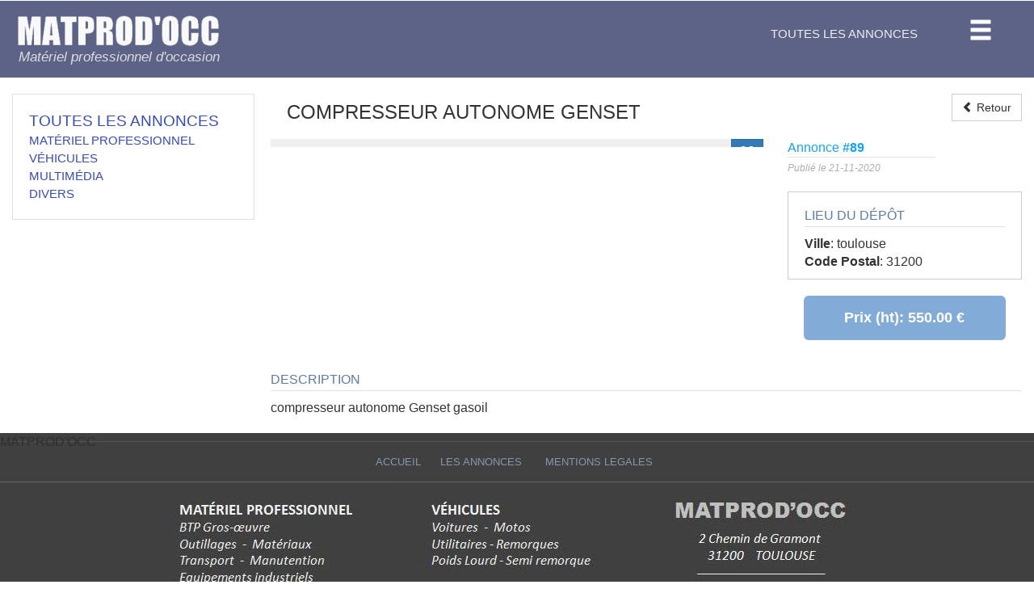

--- FILE ---
content_type: text/html; charset=utf-8
request_url: https://matprodocc.com/index.php/component/adsmanager/4-outillages-materiaux/89-compresseur-autonome-genset
body_size: 6237
content:
<!DOCTYPE html>
<html xmlns="http://www.w3.org/1999/xhtml" xml:lang="fr-fr" lang="fr-fr" dir="ltr"  >
<head>
	<meta name="viewport" content="width=device-width, initial-scale=1.0" />
		<base href="https://matprodocc.com/index.php/component/adsmanager/4-outillages-materiaux/89-compresseur-autonome-genset" />
	<meta http-equiv="content-type" content="text/html; charset=utf-8" />
	<meta name="keywords" content="Compresseur,autonome,Genset" />
	<meta name="description" content="compresseur autonome Genset gasoil" />
	<meta name="generator" content="Joomla! - Open Source Content Management" />
	<title>petites annonces -  Outillages / Matériaux - Compresseur autonome Genset</title>
	<link href="/templates/adsclarity/favicon.ico" rel="shortcut icon" type="image/vnd.microsoft.icon" />
	<link href="https://matprodocc.com/components/com_adsmanager/css/adsmanager.css" rel="stylesheet" type="text/css" />
	<link href="https://matprodocc.com/media/../templates/adsclarity/css/flexslider.css" rel="stylesheet" type="text/css" />
	<link href="/templates/adsclarity/css/bootstrap.css" rel="stylesheet" type="text/css" />
	<link href="/modules/mod_slideshowck/themes/default/css/camera.css" rel="stylesheet" type="text/css" />
	<style type="text/css">
#camera_wrap_117 .camera_pag_ul li img, #camera_wrap_117 .camera_thumbs_cont ul li > img {height:75px;}
#camera_wrap_117 .camera_caption {
	display: block;
	position: absolute;
}
#camera_wrap_117 .camera_caption > div {
	
}
#camera_wrap_117 .camera_caption > div div.camera_caption_title {
	
}
#camera_wrap_117 .camera_caption > div div.camera_caption_desc {
	
}

@media screen and (max-width: 480px) {
		#camera_wrap_117 .camera_caption {
			font-size: 0.6em !important;
		}
}
	</style>
	<script src="/media/jui/js/jquery.min.js?70a2374d685b4610a244caeceea8897d" type="text/javascript"></script>
	<script src="/media/jui/js/jquery-noconflict.js?70a2374d685b4610a244caeceea8897d" type="text/javascript"></script>
	<script src="/media/jui/js/jquery-migrate.min.js?70a2374d685b4610a244caeceea8897d" type="text/javascript"></script>
	<script src="https://matprodocc.com/media/juloalib/js/jquery.min.js" type="text/javascript"></script>
	<script src="https://matprodocc.com/media/juloalib/js/fullnoconflict.js" type="text/javascript"></script>
	<script src="https://matprodocc.com/components/com_adsmanager/js/flexslider/jquery.flexslider-min.js" type="text/javascript"></script>
	<script src="/templates/adsclarity/js/jui/bootstrap.min.js?70a2374d685b4610a244caeceea8897d" type="text/javascript"></script>
	<script src="/templates/adsclarity/js/template.js" type="text/javascript"></script>
	<script src="/media/com_slideshowck/assets/jquery.easing.1.3.js" type="text/javascript"></script>
	<script src="/media/com_slideshowck/assets/camera.min.js?ver=2.3.13" type="text/javascript"></script>

	    <link href='http://fonts.googleapis.com/css?family=Lato:300,400,700,900' rel='stylesheet' type='text/css'>
			
    <link rel="stylesheet" href="/templates/adsclarity/css/template.css" type="text/css" />
	<style type="text/css">
		h1, h2, h3, h4, h5, h6, .h1, .h2, .h3, .h4, .h5, .h6{
			font-family: 'Lato', sans-serif;
		}
		body, .juloawrapper {
			font-family: 'Lato', sans-serif;
		}
	</style>
	<link id="style_color" rel="stylesheet" href="/templates/adsclarity/css/colors/blue.css" type="text/css" />
	<link rel="stylesheet" href="/templates/adsclarity/css/custom.css" type="text/css" />
	<!--[if lt IE 9]>
		<script src="/media/jui/js/html5.js"></script>
		<script src="https://matprodocc.com/templates/adsclarity/js/respond.min.js"></script>
		<script src="https://matprodocc.com/templates/adsclarity/js/ie.js"></script>
	<![endif]-->

	<link rel="stylesheet" href="/plugins/system/imageeffectck/assets/imageeffectck.css" type="text/css" />
	<script src="/plugins/system/imageeffectck/assets/imageeffectck.js" type="text/javascript"></script>
	<script type="text/javascript">
	jQuery(document).ready(function(){jQuery(this).ImageEffectck({ });});
	</script>
</head>

<body class="site com_adsmanager view-details no-layout task-display">
	    <div class="container-fluid topbar">
        <div class="row">
            <nav class="navbar navbar-inverse navbar-static-top">
            <div class="col-md-12">
                <div class="container">
                                </div>                    
            </div>
            </nav>
        </div>
    </div>
	<!-- Body -->
	<div class="body">
        <div class="container">
            <!-- Header -->
            <header class="header" role="banner">
                <div class="header-inner clearfix">
                    <div id="opensidemenu" class="pull-right">
						<span class="glyphicon glyphicon-menu-hamburger"></span>
					</div>
                    <a class="navbar-brand pull-left logo" href="/">
                        <div class="logoImage">
                            <img src="https://matprodocc.com/images/log_-260.png"  alt=" "/>
                        </div>
                        <div class="logoText">
                                                                                         <div class="site-description">Matériel professionnel d&#039;occasion</div>                                                    </div>                       
                    </a>
                    
                    <div class="header-search pull-right">
                        

<div class="custom"  >
	<table style="margin-left: auto; margin-right: auto;">
<tbody>
<tr>
<td> </td>
<td style="width: 300px; height: 30px; text-align: center; vertical-align: bottom;"><span style="font-size: 11pt;"><a style="text-decoration: none; color: #eee;" href="/index.php/component/adsmanager/toutes_les_annonces?Itemid=109">TOUTES LES ANNONCES</a></span></td>
<td> </td>
</tr>
<tr>
<td> </td>
<td> </td>
<td> </td>
</tr>
</tbody>
</table></div>

                    </div>
                </div>
                            </header>
        </div>
        <div class="bannerBox">
        	
		</div>
		<div class="container">
            			<div class="contentBox row">
		        		            <!-- Begin Sidebar -->
		            <div id="sidebar" class="col-md-3">
		                <div class="sidebar-nav">
		                    <div class='moduleBox '>

<div class="custom"  >
	<table style="text-decoration: none;" width="260">
<tbody>
<tr>
<td style="width: 150px; height: 20px; text-align: left;"><span style="font-size: 14pt;"><a style="text-decoration: none;" href="/index.php/component/adsmanager/toutes_les_annonces?Itemid=109">TOUTES LES ANNONCES</a></span></td>
</tr>
<tr>
<td style="width: 150px; height: 20px; text-align: left;"><span style="font-size: 11pt;"><a style="text-decoration: none;" href="/index.php/component/adsmanager/1-materiel-professionnel?Itemid=109">MATÉRIEL PROFESSIONNEL</a></span></td>
</tr>
<tr>
<td style="width: 150px; height: 20px; text-align: left;"><span style="font-size: 11pt;"><a style="text-decoration: none;" href="/index.php/component/adsmanager/12-vehicules?Itemid=109"> VÉHICULES</a></span></td>
</tr>
<tr>
<td style="width: 150px; height: 20px; text-align: left;"><span style="font-size: 11pt;"><a style="text-decoration: none;" href="/index.php/component/adsmanager/17-multimedia?Itemid=109"> MULTIMÉDIA</a></span></td>
</tr>
<tr>
<td style="width: 150px; height: 20px; text-align: left;"><span style="font-size: 11pt;"><a style="text-decoration: none;" href="/index.php/component/adsmanager/23-divers?Itemid=109">DIVERS</a></span></td>
</tr>
</tbody>
</table></div>
</div>
		                </div>
		            </div>
		            <!-- End Sidebar -->
		        		            <main id="content" role="main" class="col-md-9">
		                <!-- Begin Content -->
		                
		                <div id="system-message-container">
	</div>

		                <div class=" adsmanager-details juloawrapper">	
        <div class="page-header">
            <div class="row">
                <div class="col-md-8">
                    <h1 class="no-margin-top">	
                        Compresseur autonome Genset                     </h1>
                                    </div>
                <div class="col-md-4 text-right">
                    					<a class="btn btn-default" href='javascript:history.go(-1)'>
					   <i class="glyphicon glyphicon-chevron-left"></i> Retour					</a>
                                    </div>
            </div>
        </div>
    <div class="row">
        <div class="col-md-12 adsUserTools">
            <div class="text-right"></div>        </div>
    </div>
	<div class="row">
		<div class="col-md-8">
														<div id="adgallery">
							<a class="btn btn-primary" id="fullscreen"><span class="glyphicon glyphicon-fullscreen"></span></a>
							<div id="slider" class="flexslider">
	  							<ul class="slides">
												    		<li>
									<span class="alignver"></span>
					    			<img u="image" src="https://matprodocc.com/images/com_adsmanager/contents/compresseur-autonome-genset_89_1.jpg" />
					    		</li>
					    							    		<li>
									<span class="alignver"></span>
					    			<img u="image" src="https://matprodocc.com/images/com_adsmanager/contents/compresseur-autonome-genset_89_2.jpg" />
					    		</li>
					    							    		<li>
									<span class="alignver"></span>
					    			<img u="image" src="https://matprodocc.com/images/com_adsmanager/contents/compresseur-autonome-genset_89_3.jpg" />
					    		</li>
					    									</div>
														
							
							<div id="carousel" class="flexslider">
	 						 <ul class="slides">
							<li><img u="thumb" src="https://matprodocc.com/images/com_adsmanager/contents/compresseur-autonome-genset_89_1_t.jpg" /></li><li><img u="thumb" src="https://matprodocc.com/images/com_adsmanager/contents/compresseur-autonome-genset_89_2_t.jpg" /></li><li><img u="thumb" src="https://matprodocc.com/images/com_adsmanager/contents/compresseur-autonome-genset_89_3_t.jpg" /></li>							</div>
														</div>
							        </div>
        <div class="col-md-4">
            <div class="row">
                <div class="col-md-8">
                    <div class="row">
                        <div class="col-md-12 detailId">
                            <span>Annonce <strong>#89</strong></span>
                        </div>
                        <div class="col-md-12">
                            <div class="detailExtra">
                                <div class="row">
                                    <div class="col-md-12">
                                        <em class="ad_publishedDate">Publié le 21-11-2020</em>
                                    </div>
                                </div>
                            </div>
                        </div>
                    </div>
                </div>
                <div class="col-md-4">
                                </div>
            </div>
            <div class="row">
                <div class="col-md-12">
                                    </div>
            </div>
            			<div class="detailsContact">
                <div class="row">
            <div class="col-md-12 contTitle"><h2>lieu du dépôt</h2></div>				<div class="col-md-12">
				<span class='fad_city'><b>Ville</b>: toulouse</span><br/><span class='fad_zip'><b>Code Postal</b>: 31200</span><br/>				</div></div></div>            
                        
                        <div class="row">
                <div class="col-md-12">
                <div class="adsDetailPrice">
            	<span class='fad_price'><strong>Prix (ht):</strong> 550.00&nbsp;€</span>            	</div>	
           		</div>
           	</div>
                    </div>
	</div>
		<div class="row detailDesc rowDesc">
		<div class="col-md-12">
			 <h2 class='section-header'>Description</h2><span class='fad_text'>compresseur autonome Genset gasoil<br/></span>		</div>
	</div>
		
	
    
    </div>
<script type="text/JavaScript">
jQ(function() {
    jQ('.favorite_ads').click(function() {
        var favoriteId = this.getAttribute( "id" );
        favoriteId = favoriteId.split('like_');
        var adId = favoriteId[1];
        var id = '#like_'+adId;

        if(jQ(id).hasClass("like_active")) {
            jQ.ajax({ url: "\/index.php\/component\/adsmanager\/?task=deletefavorite&amp;mode=1",
                data: {adId: adId},
                type: 'post',
                success: function(result) {
                    if(result == 1){
                        jQ(id).removeClass("like_active");
                        jQ(id).html('<span class="glyphicon glyphicon-heart" aria-hidden="true"></span> Ajouter aux favoris');
                        //alert('Annonce supprimée de vos favoris');
                    } else if(result == 2) {
                                                window.location.replace("\/index.php\/connexion");
                                            } else if(result == 3) {
                        alert('Erreur: Annonce introuvable.');
                    }
                }
            });
        } else {
            jQ.ajax({ url: "\/index.php\/component\/adsmanager\/?task=favorite",
                data: {adId: adId},
                type: 'post',
                success: function(result) {
                    if(result == 1){
                        jQ(id).addClass("like_active");
                        jQ(id).html('<span class="glyphicon glyphicon-heart" aria-hidden="true"></span> Retirer des favoris');
                       // alert('L\'annonce a été ajoutée à vos favoris.');
                    } else if(result == 2) {
                                                window.location.replace("\/index.php\/connexion");
                                            } else if(result == 3) {
                        alert('Erreur: Annonce introuvable.');
                    } else {
                        alert('Cette annonce est déjà dans vos favoris.');
                    }
                }
            });
        }
        return false;       
    });
	
   
	// The slider being synced must be initialized first
    jQ('#carousel').flexslider({
	animation: "slide",
	controlNav: false,
	animationLoop: false,
	slideshow: false,
	itemWidth: 150,
	itemMargin: 5,
	minItems: 0,
	maxItems: 3,
	asNavFor: '#slider'
  });
  
  jQ('#adgallery #carousel').css('width',"450px");
 
  jQ('#slider').flexslider({
	animation: "slide",
	controlNav: false,
	animationLoop: false,
	slideshow: false
		,sync: "#carousel"
	  });
	jQ('#fullscreen,#slider img').click(function() {
		if (jQuery('#adgallery').hasClass("fullscreen")) {
				jQuery('#adgallery').removeClass('fullscreen');
				jQuery('body').removeClass('fullbg');
				var slider1 = jQ('#slider').data('flexslider');
                slider1.resize();
		} else {
			
			jQuery('#adgallery').addClass('fullscreen');	
			jQuery('body').addClass('fullbg');	
			var slider1 = jQ('#slider').data('flexslider');
            slider1.resize();
		}
	});
});			


</script>
		                
		                <!-- End Content -->
		            </main>
		                    </div>
			        </div>
	</div>
                  <div class=""><script>
		jQuery(document).ready(function(){
			new Slideshowck('#camera_wrap_117', {
				height: '33%',
				minHeight: '150',
				pauseOnClick: false,
				hover: 0,
				fx: 'curtainSliceLeft',
				loader: 'none',
				pagination: 0,
				thumbnails: 0,
				thumbheight: 75,
				thumbwidth: 100,
				time: 2000,
				transPeriod: 1500,
				alignment: 'center',
				autoAdvance: 1,
				mobileAutoAdvance: 1,
				portrait: 0,
				barDirection: 'leftToRight',
				imagePath: '/media/com_slideshowck/images/',
				lightbox: 'mediaboxck',
				fullpage: 0,
				mobileimageresolution: '640',
				navigationHover: false,
				mobileNavHover: false,
				navigation: false,
				playPause: false,
				barPosition: 'bottom',
				responsiveCaption: 0,
				keyboardNavigation: 0,
				titleInThumbs: 0,
				container: ''
		});
}); 
</script><div class="slideshowck  camera_wrap camera_amber_skin" id="camera_wrap_117">
			<div data-alt="MATPROD&#039;OCC" data-thumb="/images/slide-fond01.jpg" data-src="/images/slide-fond01.jpg" >
														<div class="camera_caption fadeIn">
										<div class="camera_caption_title">
						MATPROD'OCC					</div>
																									</div>
									</div>
		<div data-alt="MATPROD&#039;OCC" data-thumb="/images/slide-fond01.jpg" data-src="/images/slide-fond01.jpg" >
														<div class="camera_caption fadeIn">
										<div class="camera_caption_title">
						MATPROD'OCC					</div>
																									</div>
									</div>
</div>
<div style="clear:both;"></div>
</div>
    
                  
	<!-- Footer -->
	<footer class="footer" role="contentinfo">
        <div class="footer-top">
            <div class="container">
                <div class="row">
				    <div class="">

<div class="custom"  >
	<table style="border-bottom: 1px solid #666666; background-color: #404040; border-top: 1px solid #555555; width: 100%; margin-left: auto; margin-right: auto;">
<tbody>
<tr>
<td style="height: 50px;"> </td>
<td style="height: 20px; width: 80px;"><span style="font-size: 10pt; color: #8497ab;"> <a style="color: #8497ab;" href="/index.php">ACCUEIL</a></span></td>
<td style="width: 130px; height: 20px;"><span style="font-size: 10pt; color: #8497ab;"> <a style="color: #8497ab;" href="/index.php/component/adsmanager/toutes_les_annonces?Itemid=109">LES ANNONCES</a></span></td>
<td style="width: 140px; height: 20px;"><span style="font-size: 10pt; color: #8497ab;"> <a style="color: #8497ab;" href="/index.php/mentions-legales">MENTIONS LEGALES</a></span></td>
<td> </td>
</tr>
</tbody>
</table>
<table style="background-color: #404040; margin-left: auto; margin-right: auto;">
<tbody>
<tr>
<td> </td>
<td style="width: 900px; text-align: center;"><a href="/index.php/component/adsmanager/1-materiel-professionnel?Itemid=109"><img src="/images/footer01.jpg" alt="" /></a><a href="/index.php/component/adsmanager/12-vehicules?Itemid=109"><img src="/images/footer03.jpg" alt="" /></a><a href="/index.php"><img src="/images/footer05.jpg" alt="" /></a> </td>
<td> </td>
</tr>
</tbody>
</table>
<table style="background-color: #404040; width: 100%; margin-left: auto; margin-right: auto;">
<tbody>
<tr>
<td> </td>
<td style="width: 100px; text-align: center;"><span style="font-size: 12pt; color: #ff6600;"><strong><a style="color: #ff6600;" href="https://www.leboncoin.fr/profil/be5713cc-6edc-43ac-81d5-661fb9e00561/offres/" target="_blank" rel="noopener noreferrer">leboncoin</a></strong></span></td>
<td style="width: 20px; text-align: center;"> </td>
<td style="width: 50px; text-align: center;"><a href="https://www.facebook.com/matprodocc/" target="_blank" rel="noopener noreferrer"><img src="/images/facebook.png" alt="" width="37" height="39" /></a></td>
<td style="width: 70px;"><span style="font-size: 10pt; color: #99ccff;"><em>Facebook</em></span></td>
<td style="width: 20px;"> </td>
<td style="width: 40px;"><a href="/index.php/connexion"><img src="/images/cle.png" width="39" height="43" /></a></td>
<td style="width: 40px;"><span style="color: #999999; font-size: 10pt;">Admin</span></td>
<td style="width: 20px; text-align: center;"> </td>
<td style="width: 100px; text-align: center;"><a href="http://neteuropean.com/" target="_blank" rel="noopener noreferrer"><img src="/images/logo02.png" width="80" /></a></td>
<td> </td>
</tr>
</tbody>
</table></div>
</div>
                </div>
            </div>
		</div>
        <div class="footer-bottom">
            <div class="container">
                <p class="pull-right">
                    <a href="#top" id="back-top">
                        <i class='glyphicon glyphicon-chevron-up'></i>                    </a>
                </p>
                <p>
                    &copy; 2025 Matprod'occ<span style="font-size:12px;font-style: italic;">.Tous droits réservés
                </p>
            </div>
        </div>
	</footer>
	<nav class="cbp-spmenu cbp-spmenu-vertical cbp-spmenu-left" id="sidemenu">
		<h3>Menu</h3>
		<div id="closesidemenu" onclick="jQuery('#sidemenu').removeClass('cbp-spmenu-open')"> 
			<span class="glyphicon glyphicon-menu-hamburger"></span>
		</div>
		

<div class="custom"  >
	<table style="width: 300px;">
<tbody>
<tr>
<td style="width: 20px;"> </td>
<td style="height: 30px;"><a href="/index.php"><span style="font-size: 11pt; color: #8eb4e3;"><strong>ACCUEIL</strong></span></a></td>
</tr>
<tr>
<td style="background-color: #333;"> </td>
<td style="padding: 10px 20px; background-color: #333;"><a href="/index.php/component/adsmanager/1-materiel-professionnel?Itemid=109"><span style="color: #999999;"><img src="/images/tracto-pelle.png" width="157" height="84" /></span></a></td>
</tr>
<tr>
<td> </td>
<td style="line-height: 1.0;"><a href="/index.php/component/adsmanager/1-materiel-professionnel?Itemid=109"><span style="font-size: 11pt; color: #8eb4e3;"><strong>MATERIEL PROFESSIONNEL<br /></strong></span></a><span style="font-size: 8pt; color: #cccccc;"><em>BTP Gros-oeuvre   -   Outillage &amp; Matériaux<br />Transport Manutention  -  Equipements industriels<br />Restauration Hôtellerie  -  Fournitures de bureau<br />Commerce &amp; Marché  -  Matériel Medicale<br /><br /></em></span></td>
</tr>
<tr>
<td style="background-color: #333;"> </td>
<td style="background-color: #333333; padding: 20px 0px 0px 20px; text-align: left;"><span style="color: #999999;"> <a href="/index.php/component/adsmanager/12-vehicules?Itemid=109"><img src="/images/jaguar.png" alt="" width="144" height="74" /></a></span></td>
</tr>
<tr>
<td> </td>
<td style="line-height: 1.0;"><a href="/index.php/component/adsmanager/12-vehicules?Itemid=109"><span style="font-size: 11pt; color: #8eb4e3;"><strong>VEHICULES</strong></span>  </a><br /><span style="font-size: 9pt; color: #ccc;"><em>Voitures - Utilitaires - Poids lourd<br /><br /></em></span></td>
</tr>
<tr>
<td style="background-color: #333;"> </td>
<td style="padding: 10px 20px; background-color: #333;"> <a href="/index.php/component/adsmanager/17-multimedia?Itemid=109"><img src="/images/ordi.png" alt="" width="148" height="77" /></a></td>
</tr>
<tr>
<td> </td>
<td style="line-height: 1.0;"><a href="/index.php/component/adsmanager/17-multimedia?Itemid=109"><span style="font-size: 11pt; color: #8eb4e3;"><strong>MULTIMEDIA</strong></span>  </a><br /><span style="font-size: 8pt;"><em><span style="color: #cccccc;">Informatique - Téléphonie - Images &amp; son<br /><br /></span></em></span></td>
</tr>
<tr>
<td style="background-color: #333;"> </td>
<td style="background-color: #333;"> </td>
</tr>
</tbody>
</table>
<p> </p></div>

	</nav>
	
		</body>
</html>


--- FILE ---
content_type: text/css
request_url: https://matprodocc.com/templates/adsclarity/css/template.css
body_size: 48724
content:
h1 a, h2 a, h3 a, h4 a, h5 a, h6 a{
    color: #16a4ec;
}
a{
    color: #354bb7;
}
a:hover{
    color: #0088cc;
}
.label-success{
    background: #f1f1f1;
}
.label-success[href]:hover, .label-success[href]:focus{
    background-color: #0088cc;
}
.btn, .form-control{
    border-radius: 0px;
    box-shadow: none;
}
ul{
    margin: 0px;
    padding: 0px;
}
.navbar.navbar-static-top{
    min-height: 0px;
    margin-bottom: 0px;
}
ul.navbar-nav{
    list-style: none;
    padding: 0;
}
a.logo{
   /* padding-top: 35px;
    padding-bottom: 25px;
    font-style: italic;*/
    font-family: impact;
    font-weight: none;
    font-size: 42px;
    color:#eee;
    text-transform: uppercase;
   
}
a.logo strong{
    font-weight: none;
    color: #aaa;
}
a .site-description{
    font-size: 17px;
    color: #ddd;
    padding-top: 0px;
    font-weight: 100;
    font-family: arial;
    font-style: italic;
    text-transform: none;
}
.logoImage, .logoText{
   /* float: left;*/
}
.logoText{
    padding-top: 0px;
    padding-left: 8px;
}
blockquote{
    font-size: 13px;
}
.page-header{
    margin-top: 0px;
    padding: 0px;
    overflow: hidden;
}
.no-margin-top{
    margin-top: 0px;
}
.alert{
    border-radius: 0px;
}
.welcome{
    color: #ffffff;
    padding-top: 17px;
    margin-right: 10px;
}
.navbar-right{
    margin-right: 0px;
}
.nav-pills > li + li{
    margin-left: 0px;
}
.navbar-default .navbar-nav > li > a{
    display: block;
    padding: 16px 10px 14px 10px;
    text-transform: uppercase;
    text-decoration: none;
    color: #bbb;
}
.navbar-nav > li > a{
    padding: 16px 10px 14px 10px;
    display: block;
}
.navbar-nav > li > .separator{
    padding: 16px 10px 14px 10px;
    display: block;
}
.navbar-brand{
    height: auto;
}
.navbar-default{
    background: #ffffff;
    border: none;
    border-top: 1px solid #e0e0e0;
    border-bottom: 1px solid #e0e0e0;
    border-radius: 0px;
}
.navbar-default .navbar-nav > li:hover, .navbar-default .navbar-nav > li:focus{
    border-top: 3px #16a4ec solid;
    border-radius: 0px;
}

.navbar-default .navbar-nav > li:hover > a, .navbar-default .navbar-nav > li:focus > a{
	padding-top:13px;
}

.navbar-default .navbar-nav > .active {
	border-top: 3px #16a4ec solid;
    border-radius: 0px;
}

.navbar-default .navbar-nav > .active > a, .navbar-default .navbar-nav > .active > a:hover, .navbar-default .navbar-nav > .active > a:focus{
    background: none;
    color: #16a4ec;
    padding-top: 13px;
    padding-bottom: 17px;
}
.header{
    background: #5c6387;
   padding-bottom: 0px;
   margin-left: -15px;
   margin-right: -15px; 
}
.header-search{
    padding-top: 0px;
    padding-left: 15px;
}
.contentBox{
    /* border-top: 1px #e0e0e0 solid; */
    background: #ffffff;
    padding-top: 20px;
    padding-bottom: 20px;
}
.sliderBox{
    background: url(../images/banner.png) no-repeat center;
    height: 400px;
    border-top: 1px #e0e0e0 solid;
}
.adsListGridContent{
   background: #f9f9f9;
    padding: 0 20px;
    min-height: 120px;
    overflow: hidden;
    height: 120px;
}
.adsListGridContent a{
    color: #16a4ec;
}
.adsListGridCat{
    background: #0088cc;
    color: #ffffff;
    padding: 5px 0px;
    text-align: center;
    font-size: 14px;
    font-weight: bold;
    line-height: 14px;
}
.adsListGridImageBg{
    background: #ffffff;
}
.adsListGridCat small{
    text-transform: uppercase;
    font-size: 11px;
    font-weight: normal;
}
.adsListGridImage img{
   margin: 0 auto;
    height: 320px;
    width: 380px;
}
.adsListGridPrice, .juloawrapper .col-md-4 .adsListGridPrice{
    background: #16A4EC;
    color: #ffffff;
    padding: 3px 0px;
    text-align: center;
    font-weight: bold;
    position: absolute;
    bottom: 0px;
    right: 15px;
}
.juloawrapper h3{
    text-transform: uppercase;
    color: #16a4ec;
    font-size: 18px;
    margin-top: 0px;
    border-bottom: 1px #e0e0e0 solid;
    padding-bottom: 7px;
}
.adsListGridRow{
    margin-bottom: 30px;
}
.adsListGridFoot{
    padding: 10px;
    border: 1px solid #e0e0e0;
    border-top: none;
    text-align: center;
}
.adsListGridTitle{
    padding-top: 5px;
}
.catBox{
    padding: 20px 15px;
    border: 1px solid #e0e0e0;
}
.catRow{
    margin-bottom: 10px;
}
.adsmanager-list h3 img, .juloawrapper .catBox h3 img{
    vertical-align: middle;
    margin-right: 2px;
}

.juloawrapper.adsmanager-list h3, .juloawrapper .catBox h3 a{
    text-decoration: none;
    /*color: black;*/
}
.juloawrapper.adsmanager-list.adsmanager-list-table h3{
    color: #354bb7;
    margin-top: 5px;
}
.juloawrapper.adsmanager-list h3 a:hover, .juloawrapper .catBox h3 a:hover{
    color: #16A4EC;
}
.juloawrapper .catBox h4 a{
    font-size: 14px;
    text-decoration: none;
    color: #16A4EC;
}
#adshome{
    padding-top: 5px;
}
.jcarousel-skin-tango{
    margin-bottom: 40px;
    direction: ltr;
}
.flexslider{
    border: 0px;
}
/* ADSMANAGER LIST */
.adsBreadcrumbs{
    margin-bottom: 10px;
}
.adsBreadcrumbs a{
    color: #16a4ec;
}
.adsSubcategories{
    padding-bottom: 3px;
    margin-bottom: 10px;
}
.adsSubcategories .label{
    font-size: 15px;
    display: inline-block;
    margin-right: 10px;
	margin-top:3px;
    text-transform: none;
}
.btnMap{
    color: #16A4EC;
    cursor: pointer;
}
.gmap{
    border: 1px solid #e0e0e0;
    border-bottom: none;
}
.gmapwraptitle{
    text-align: right;
    border-top: 1px solid #e0e0e0;
    padding-top: 3px;
}
.adsListListWrapper{
    border: 1px solid #e0e0e0;
    padding-right: 10px;
}
.adsListListRow ul{
    list-style: none;
    margin-left: 0px;
}
.adsListListRow{
    margin-bottom: 10px;
}
.adsListListImage a{
    border-right: 1px solid #e0e0e0;
    display: block;
    text-align: center;
}
.adsListListImage img{
    max-width: 100%;
    max-height: 135px;
    display: inline-block;
}
.adsListListTitle{
    padding-top: 10px;
}
.subCats small{
    font-weight: bold;
    color: #adadad;
}
.subCats{
    padding-top: 10px;
    color: #16A4EC;
}
.adsListListPrice{
    background: #16A4EC;
    float: left;
    width: 100%;
    color: #ffffff;
    font-size: 16px;
    text-align: center;
    border-right: 1px solid #e0e0e0;
}
.adsListListPrice a{
    color: #ffffff;
    padding: 10px;
    display: block;
}
.adsListSeeAd a{
    width: 100%;
}
.adsListSeeAd{
    text-align: center;
}
.adsListList{
    margin-top: 20px;
}
.adsListDate{
    color: #adadad;
    margin-top: 10px;
    font-size: 12px;
    margin-bottom: 10px;
}
.adsListDate em{
    white-space: nowrap;
}
#gmapads{
    margin-bottom: 10px;
}
.nbCols1 .adsListGridWrapper{
    width: 99%;
    float: left;
}
.nbCols2 .adsListGridWrapper{
    width: 49%;
    float: left;
}
.nbCols3 .adsListGridWrapper{
    width: 32%;
    float: left;
}
.nbCols4 .adsListGridWrapper{
    width: 24%;
    float: left;
}
.nbCols5 .adsListGridWrapper{
    width: 19%;
    float: left;
}
.nbCols1, .nbCols2, .nbCols4, .nbCols5 {
    margin-right: -1%;
}
.nbCols3{
    margin-right: -2%;
}
.adsListGridWrapper{
    margin-bottom: 10px;
}
.adsListGridBox{
    border: 1px solid #e0e0e0;
    overflow: hidden;
}
.adsmanager-list-table .table > thead > tr > th{
    border-bottom: 0px;
}
.tableAuthor{
    color: #000000;
}
.tableAuthor strong{
    color: #16a4ec;
}
.listLine{
    padding: 10px 0px;
}
.hotAd{
    color: #e86256;
    padding-bottom: 5px;
    float: right;
}
.hotAd i{
    color: #ff9812;
}
.newAd{
    color: #16a4ec;
    float: right;
}
.newAd i{
    color: #16a4ec;
}
.iconSep{
    float: right;
    color: #e0e0e0;
    margin: 0px 5px;
}
.list_highlight {
  background-color: #ffead0;
}
.list_featured {
  background-color: #FFF3E4;
}
.juloawrapper.adsmanager-list.adsmanager-list-table .list_highlight h3{
    color: #16a4ec;
    border-bottom: 1px solid #afdefa;
}
.juloawrapper.adsmanager-list.adsmanager-list-table .list_featured h3{
    color: #ff9812;
    border-bottom: 1px solid #ffdb5f;
}
.ad_price{
    font-weight: bold;
}
.list_featured .ad_price{
    color: #e86256;
}
.juloawrapper.adsmanager-list.adsmanager-list-table a:hover{
    text-decoration: none;
}
.grid_highlight{
    background: none;
}
.grid_highlight .adsListGridContent{
    background: #ffead0;
}
.grid_featured .adsListGridContent{
    background: #FFF3E4;
}
.grid_featured .adsListGridTitle a{
    color: #ff9812;
}
.gridNewHot{
    padding-right: 20px;
}
/* ADSMANAGER DETAILS */
.juloawrapper.adsmanager-details h1{
    color: #333;
    border-bottom: none;
    padding: 10px 0 0 20px;
}
.detailsContact{
    padding: 20px 20px 10px 20px;
    border: #ccc 1px solid;
}
.adsmanager-details h2{
    
    color: #5d7ca4;
    padding-bottom: 5px;
    margin-bottom: 10px;
    text-transform: uppercase;
    font-size: 16px;
}
.detailsContact h2, .detailDesc h2, .locDesc h2, .adsDetailList h2{
    border-bottom: 1px solid #e0e0e0;
}
.detailsProp{
    margin-bottom: 20px;
    margin-top: 20px;
}
.detailDesc{
    margin-top: 20px;
}
#gallery_container{
    margin-top: 0px;
}
.top10{
    margin-top: 10px;
}
.bottom10{
    margin-bottom: 10px;
}
.top20{
    margin-top: 20px;
}
.bottom20{
    margin-bottom: 20px;
}
.adsDetailList ul{
    list-style: none;
    margin-left: 0px;
}
.adsmanager-details .adsDetailList ul li{
    background : url(../images/adsBullet.jpg) left center no-repeat;
    padding-left: 12px;
}
.adsDetailList li{
    display: inline-block;
}
.nbCols1 li{
    width: 100%;
    float: left;
}
.nbCols2 li{
    width: 50%;
    float: left;
}
.nbCols3 li{
    width: 33%;
    float: left;
}
.nbCols4 li{
    width: 25%;
    float: left;
}
.nbCols5 li{
    width: 20%;
    float: left;
}
h1{
    margin-bottom: 10px;
    color: #16a4ec;
    font-size: 26px;
    text-transform: uppercase;
    border-bottom: 1px solid #eee;
    padding-bottom: 5px;
}
.juloawrapper h2{
    margin-top: 0px;
}
.adsDetailThumbV{
    margin-bottom: 10px;
}
.prix{
    font-size: 20px;
    font-weight: bold;
    white-space: nowrap;
    color: #16a4ec;
}
.adsmanager-list-table .prix{
    padding-top: 7px;
    display: block;
}
.adsDetailListTableR ul, .adsDetailListTableL ul{
    list-style: none;
    margin-left: 0px;
    border-top: 1px solid #e0e0e0;
}
.labelListTable, .valueListTable{
    float: left;
    padding: 10px;
}
.nbCols1 .labelListTable{
    width: 40%;
}
.nbCols1 .valueListTable{
    width: 60%;
}
.nbCols2 .labelListTable{
    width: 50%;
}
.nbCols2 .valueListTable{
    width: 50%;
}
.nbCols3 .labelListTable{
    width: 50%;
}
.nbCols3 .valueListTable{
    width: 50%;
}
.nbCols4 .labelListTable{
    width: 50%;
}
.nbCols4 .valueListTable{
    width: 50%;
}
.nbCols5 .labelListTable{
    width: 50%;
}
.nbCols5 .valueListTable{
    width: 50%;
}
.adsDetailListTableR li, .adsDetailListTableL li{
    border-bottom: 1px solid #e0e0e0;
}
.adsDetailListTableR li:last-child, .adsDetailListTableL li:last-child{
    border-bottom: 0px;
}
.adsDetailListTableR .valueListTable{
    text-align: right;
}
.adsDetailListTableL .valueListTable{
    text-align: left;
}
.labelListTable{
    font-weight: bold;
}
.adsDetailListTableR .nbCols2 li:nth-child(odd), .adsDetailListTableL .nbCols2 li:nth-child(odd){
    border-left: 1px solid #e0e0e0;
}
.adsDetailListTableR .nbCols2 li, .adsDetailListTableL .nbCols2 li{
    border-right: 1px solid #e0e0e0;
}
.adsDetailTabs .tab-content{
    padding: 20px;
    border-left: 1px solid #e0e0e0;
    border-right: 1px solid #e0e0e0;
    border-bottom: 1px solid #e0e0e0;
}
.seeAllAds{
    text-align: right;
}
.detailExtra{
    border-top: 1px solid #e0e0e0;
    padding-top: 5px;
    color: #ADADAD;
    font-size: 12px;
    margin-bottom: 20px
}
.detailId{
    color: #16A4EC;
}
.contactLink{
    display: block;
    padding: 15px;
    text-align: center;
    background: #f1f1f1;
    margin-bottom: 10px;
    margin-top: 10px;
    color: #333;
    /* text-transform: uppercase; */
    border-radius: 6px;
}
.contactLink span{
    margin-right: 5px;
}
.adsDetailPrice{
    padding: 15px;
    color: #fff;
    font-size: 18px;
    margin: 20px;
    background: #82acd7;
    text-align: center;
    border-radius: 6px;
    font-weight: bold;
}
.detailsProp .adsDetailListTableR li:last-child, .detailsProp .adsDetailListTableL li:last-child{
    border-bottom: 0px;
}
.rowDesc{
    margin-top: 20px;
}
.contactTel{
    color: #16A4EC;
    font-size: 18px;
}
.adsUserTools{
    margin-bottom: 10px;
}
.addFav{
    position: absolute;
    right: 4px;
    top: -1px;
    z-index: 2;
}
.addFav a{
    display: block;
}
.pagRow{
    border: px solid #e0e0e0;
    padding: 10px;
    margin-bottom: 0px;
    background: #fff;
}
.pagination{
    margin: 0px;
}
.pagination > li > a, .pagination > li > span{
    color: #16a4ec;
}
.pagination > .active > a, .pagination > .active > span, .pagination > .active > a:hover, .pagination > .active > span:hover, .pagination > .active > a:focus, .pagination > .active > span:focus{
    background: #16a4ec;
    border-color: #1B98D7;
}
.listResults{
    font-size: 13px;
    padding-bottom: 10px;
}
.listResults strong{
    font-weight: bold;
    color: #16a4ec;
}
#carousel .slides li{
    opacity: 0.3;
}
#carousel .slides li{
    border: 1px solid #EFEFEF;
}
#adgallery #carousel{
    border: 5px solid #EFEFEF;
   /* width: 456px;*/
    background: #EFEFEF;
}
#carousel .slides li:hover, #carousel .slides li.flex-active-slide{
    opacity: 1;
}
#carousel .slides li:hover{
    cursor: pointer;
}
/* SEARCH */
.moduleBox{
    border: 1px solid #e0e0e0;
    padding: 20px;
    margin-bottom:20px;
    overflow: hidden;
  width:300px;
   
}
.moduleBox h2{
	margin-top: 0px;
    color: #16A4EC;
    font-size: 18px;
    text-transform: uppercase;
    border-bottom: 1px solid #e0e0e0;
    padding-bottom: 5px;
    margin-bottom: 10px;
}
.moduleBox h3{
    color: #ff9812;
}
.minMax label{
}
.leftLabel, .rightLabel{
    font-weight: bold;
}
.nstSlider .leftGrip, .nstSlider .rightGrip{
    background: #16a4ec;
    -moz-box-shadow: 0px 0px 3px 0px #cccccc;
    -webkit-box-shadow: 0px 0px 3px 0px #cccccc;
    -o-box-shadow: 0px 0px 3px 0px #cccccc;
    box-shadow: 0px 0px 3px 0px #cccccc;
    filter:progid:DXImageTransform.Microsoft.Shadow(color=#cccccc, Direction=NaN, Strength=3);
}
.nstSlider{
    width: 100%;
    background: #EFEFEF;
    margin-bottom: 5px;
}
.nstSlider .bar{
    background: #ffffff;
    margin-bottom: 5px;
}
.advSearchBoxH .checkbox, .advSearchBoxH .radio{
    margin-left: 10px;
    color: #
}
.advSearchBoxH .dateCont .input-addon-to{
    border-left: 0px;
    border-right: 0px;
}
.advSearchBoxH{
    margin-bottom: 20px;
}
.juloawrapper.adsmanager-list .advSearchBoxH h3{
    margin-top: 10px;
}
.submitRow{
    border-top: 1px solid #e0e0e0;
    padding-top: 10px;
}
.advSearchBoxH .dateCont .input-group{
    margin-left: 5px;
}
.advsearchmoduleform input, .advsearchmoduleform select, 
#searchmoduleformvertical input, #searchmoduleformvertical select, 
#advancedsearchpage-form input, #advancedsearchpage-form select {
    width: 100%;
}
.advsearchmoduleform input#ad_price_min, .advsearchmoduleform input#ad_price_max, 
#searchmoduleformvertical input#ad_price_min, #searchmoduleformvertical input#ad_price_max, 
#advancedsearchpage-form input#ad_price_min, #advancedsearchpage-form input#ad_price_max {
    width: 49% !important;
    float: left;
}
/* Remove due to bug with select chosen*/
/*Bug.advsearchmoduleform .form-group{
    overflow: hidden;
}*/

#ad_price_min{
    margin-right: 2%;
}

#searchmoduleformvertical input#submitsearchform {
	width: 70px;
}

/* MY ADS */
.adsListPubl{
    margin-top: 20px;
    font-size: 13px;
}
.adsListDateExp{
    margin-top: 5px;
    color: #adadad;
    font-style: italic;
    font-size: 13px;
}
.adsListPublCont h5{
    font-weight: bold;
    color: #16a4ec;
    border-bottom: 1px solid #e0e0e0;
    padding-bottom: 5px;
    margin-bottom: 5px;
}
.adsListPublCont span.label{
    margin-right: 5px;
}
/* VIRTUAL MONEY */
.creditsLine{
    border-top: 1px solid #e0e0e0;
    padding-top: 10px;
    padding-bottom: 10px;
    margin-top: 10px;
    overflow: hidden;
}
.creditsLeft{
    color: #16a4ec;
}
.packBox{
    border-radius: 10px;
    padding: 10px 10px 0px 10px;
    border: 1px solid #e0e0e0;
    margin-bottom: 10px;
}
.packBox:hover{
    border-color: #2e6da4;
}
.buyLine{
    margin-left: -11px;
    margin-right: -11px;
    margin-top: 10px;
}
.buyLine a{
    width: 100%;
    border-radius: 0px 0px 10px 11px;
    -moz-border-radius: 0px 0px 10px 11px;
    -webkit-border-radius: 0px 0px 10px 11px;
}
/* INVOICE */
.adsInvoice h4{
    color: #16a4ec;
}
.adsInvoice th.thprice{
    text-align: right;
}
.paymentTable th{
    background: #16a4ec;
    border-left: 1px solid #ffffff;
    color: #ffffff;
}
tr.finalPrice{
    color: #16a4ec;
    font-weight: bold;
    border-top: 1px solid #e0e0e0;
}
.table.finalPriceTable > tbody > tr > td{
    border: none;
    padding: 4px 8px;
}
.table.finalPriceTable > tbody > tr.grey > td{
    color:dimgrey;
}
.paymentImg, .paymentTxt, .paymentTxt2L{
    float: left;
}
.paymentImg{
    border-right: 1px solid #e0e0e0;
}
.paymentMeth:hover{
    border: 1px solid #16a4ec;
}
.paymentMeth{
    border: 1px solid #e0e0e0;
    overflow: hidden;
}
.paymentTxt{
    color: #3e3e3e;
    height: 80px;
    border-left: none;
    padding-top: 30px;
    padding-left: 10px;
    font-size: 14px;
}
.paymentTxt:hover{
    color: #16a4ec;
}
.paymentTxt2L{
    color: #3e3e3e;
    height: 80px;
    border-left: none;
    padding-top: 20px;
    padding-left: 10px;
    font-size: 14px;
}
.paymentTxt2L small{
    color: #16a4ec;
}
.paymentTxt2L:hover{
    color: #16a4ec;
}
#pic_actions{
    width: auto;
    max-width: 420px;
}

.adsListListImage img {
	margin: 0 auto;	
}

.juloawrapper .form-horizontal .radio, .juloawrapper .form-horizontal .checkbox {
	padding-left:20px;	
}

#adminForm #formcontainer h3 {
    margin-top: 20px;
}

/* Contact Page */

#jform_contact_message {
    height: 149px;
    resize: none;
    width: 100%;
}

#jform_contact_name, #jform_contact_email, #jform_contact_emailmsg {
  width: 100%;
}

/* Module Login */
#form-login-username {
    padding-bottom: 15px;
}
.default-btn{
    background-color: #16a4ec;
    border-color: #1b98d7;
    color: #ffffff;
}
/* Typo */

.bs-callout-info {
    border-left-color: #16a4ec;
}
.bs-callout {
    -moz-border-bottom-colors: none;
    -moz-border-left-colors: none;
    -moz-border-right-colors: none;
    -moz-border-top-colors: none;
    border-color: #eee;
    border-image: none;
    border-radius: 3px;
    border-style: solid;
    border-width: 1px 1px 1px 5px;
    margin: 20px 0;
    padding: 20px;
}

.bs-callout-warning h4 {
    color: #e86256;
}
.bs-callout h4 {
    margin-bottom: 5px;
    margin-top: 0;
}
.bs-callout-info h4 {
    color: #16a4ec;
}

.bs-callout-info {
    border-left-color: #16a4ec;
}

.bs-callout-warning {
    border-left-color: #e86256;
}

/* Module Box */

.moduleBox ul li {
  list-style: outside none none;
}

.moduleBox .navbar-nav > li > a {
	padding: 0;	
}
.moduleBox .navbar-nav > li {
	float: none;	
}

.moduleBox .navbar-nav {
	float:none;	
}

.moduleBox .nav-child {
    font-size: 14px;
    padding-left: 20px;
}

.moduleBox .logout-button {
    padding-top: 10px;
}

.moduleBox .logout-button input {
    margin: 0 auto;
    display: block;
}

.moduleBox .acymailing_form {
	width: 100%;
}

.moduleBox .inputbox[type="text"] {
    width: 100% !important;
}


.moduletable > h3 {
  border-bottom: 1px solid #e0e0e0;
  color: #16a4ec;
  font-size: 16px;
  margin-top: 0;
  padding-bottom: 7px;
  text-transform: uppercase;
}


.moduleBox input[type="text"],.moduleBox select {
    border-radius: 0;
    box-shadow: none;
}
.moduleBox input[type="text"],.moduleBox select {
    background-color: #fff;
    background-image: none;
    border: 1px solid #ccc;
    color: #555;
    font-size: 14px;
    height: 34px;
    line-height: 1.42857;
    padding: 6px 12px;
    -webkit-transition: border-color 0.15s ease-in-out 0s, box-shadow 0.15s ease-in-out 0s;
            transition: border-color 0.15s ease-in-out 0s, box-shadow 0.15s ease-in-out 0s;
}
.moduleBox input[type="text"],.moduleBox select {
    font-family: inherit;
}

.moduleBox #form-login-password {
    padding-bottom: 10px;
}
.moduleBox #form-login-submit {
    padding-left: 64px;
}

.moduleBox.darkBox {
    background-color: #303030;
    color:white;
}
.moduleBox.darkBox h2 {
	color: #FFFFFF;
}

.moduleBox.primaryBox {
    background-color: #0088cc;
}

.moduleBox.primaryBox, .moduleBox.primaryBox h2{
    color: #ffffff;
}

.moduleBox.primaryBox .btn-primary {
    background-color: #ffffff;
    color: #16a4ec;
    border-color: #0088cc;
}
.moduleBox.secondaryBox {
    background-color: #ff9812;
}
.moduleBox.secondaryBox, .moduleBox.secondaryBox h2{
    color: #ffffff;
}

/* Xmap */

#xmap li ul {
    padding-left: 20px;
}

#xmap .menutitle {
    border-bottom: 1px solid #eee;
    color: #16a4ec;
    font-size: 26px;
    margin-bottom: 10px;
    padding-bottom: 5px;
    text-transform: uppercase;
}

/* Article */

dl.article-info dd {
    display: block;
    float: left;
    margin-right: 15px;
}

dl.article-info:before,
dl.article-info:after {
  content:"";
  display:table;
}
dl.article-info:after {
  clear:both;
}
dl.article-info {
  zoom:1; /* For IE 6/7 (trigger hasLayout) */
}

.items-more .navbar-nav,.items-more .navbar-nav li {
	float:inherit;
}
.items-more {
    margin-bottom: 10px;
}

.item-image {
	margin-bottom:10px;
}

.item-image img {
	width:100%;
}

.page-header h2{
    margin-bottom: 10px;
    color: #16a4ec;
    font-size: 26px;
    text-transform: uppercase;
}

.page-header h1{
    margin-bottom: 10px;
    color: #16a4ec;
    font-size: 24px;
    text-transform: uppercase;
}

/* JComments */

#jc h4 {
    border-bottom: 1px solid #e0e0e0;
    color: #16a4ec;
    font-size: 16px;
    margin-top: 0;
    padding-bottom: 7px;
    text-transform: uppercase;
}

#comments-form .btn div, #comments-report-form .btn div {
	background : none !important;
		
}
#comments-form .btn, #comments-report-form .btn {
	background : none !important;
	background-color: #5cb85c !important;
    border-color: #4cae4c !important;
}

#comments-form .btn a, #comments-report-form .btn a {
    color: #ffffff !important;
    -moz-user-select: none;
    background-image: none;
    border: 1px solid rgba(0, 0, 0, 0);
    border-radius: 4px;
    cursor: pointer;
    display: inline-block;
    font-size: 14px;
    font-weight: normal;
    line-height: 1.42857;
    margin-bottom: 0;
    padding: 6px 12px;
    text-align: center;
    vertical-align: middle;
    white-space: nowrap;
    height:32px;
}

#comments-form input {
	display:inline;
}

/* Registration/Login Page */

#content .login form {
    background: none repeat scroll 0 0 #f7f7f7;
    margin-bottom: 0;
    padding: 10px 50px;
}


.login .other-links ul {
    list-style: outside none none;
}
.login .other-links ul li {
    display: inline-block;
    margin: 0 10px 5px 0;
}

.login form .form-group .control-label {
    color: #555555;
    font-size: 12px;
    letter-spacing: 1px;
  //  text-align: left;
    text-transform: uppercase;
    font-weight:bold;
}

.login form .form-group input[type="text"],
.login form .form-group input[type="password"] {
    width:100%;
}

.profile-edit .form-group .control-label label,
.registration .form-group .control-label label {
    color: #555555;
    font-size: 12px;
    font-weight: bold;
    text-transform: uppercase;
}

.registration legend {
	margin-bottom: 10px;
    color: #16a4ec;
    font-size: 26px;
    text-transform: uppercase;
}

/* Images Uploader */
#currentimages { list-style-type: none; }
#currentimages li { 
    float: left; 
    text-align: center;
    padding-bottom: 30px;
    padding-top: 10px;
    padding: 10px 10px 30px 10px;
}
#currentimages li img {
   max-height: 100%;
   max-width: 100%;
}
#currentimages{
    margin-left: 0px;
    padding-top: 10px;
}
#currentimages li{
    margin-right: 9px;
    margin-bottom: 10px;
    max-width: 185px;
    max-height: 150px;
}
.thumbImgCont{
    height: 100%;
    background: #ffffff;
}
.thumbImgDelete{
    background: #f0f0f0;
}
.thumbImgDelete a{
    display: block;
    width: 100%;
    padding: 3px 0px;
}
.ui-state-default .thumbImgDelete a, .ui-state-default .thumbImgDelete a:link, .ui-state-default .thumbImgDelete a:visited{
    color: #adadad;
    font-weight: normal;
    text-transform: uppercase;
    font-size: 12px;
}
.ui-state-highlight{
    border: 3px dashed #16a4ec;
    background: none;
}
/* General */
.form-group input[type="text"],
.form-group input[type="password"],
.form-group input[type="email"],
.form-group select,
.form-group .chzn-container-single .chzn-single {
    background-color: #ffffff;
    background-image: none;
    border-radius: 0;
    box-shadow:none;
    border: 1px solid #cccccc;
    color: #555555;
    font-size: 14px;
    height: 34px;
    line-height: 1.42857;
    padding: 6px 12px;
    -webkit-transition: border-color 0.15s ease-in-out 0s, box-shadow 0.15s ease-in-out 0s;
            transition: border-color 0.15s ease-in-out 0s, box-shadow 0.15s ease-in-out 0s;
}

.form-group  .chzn-container-single .chzn-single div {
	top:4px;
}
/* Alert */
.alert-notice {
    background-color: #ffead0;
    color: #16a4ec;
}

/* Search Page */
.search #searchForm .input-group {
    background: none repeat scroll 0 0 #eeeeee;
    margin-bottom: 11px;
    padding: 22px;
    width:100%;
}

.search .phrases-box .radio,.only  .checkbox {
    cursor: pointer;
    display: inline-block;
    font-weight: normal;
    margin-bottom: 0;
    margin-top: 0;
    padding-left: 20px;
    position: relative;
    vertical-align: middle;
}

.search .ordering-box {
    margin-bottom: 10px;
    margin-top: 10px;
}

fieldset legend {
	margin-top: 10px;
    color: #16A4EC;
    padding-bottom: 5px;
    margin-bottom: 10px;
    text-transform: uppercase;
    font-size: 18px;
    border-bottom: 1px solid #16a4ec;
}

.form-horizontal .col-md-12 {
    margin-bottom: 5px;
}

/** Menu **/
.cbp-spmenu {
	background:#444 ;
	position: fixed;
	z-index:9999;
}

.cbp-spmenu h3 {
	color: #aaa;
    font-size: 1.2em;
    padding: 20px;
    margin: 0;
    font-weight: 300;
    background: #333;
}

.cbp-spmenu a {
	/*display: block;*/
	color: #fff;
	font-size: 1.1em;
	font-weight: 300;
    text-decoration : none ;
}

.cbp-spmenu li:hover {
	background: #0088cc;
}

.cbp-spmenu li.active {
	background: #0088cc;
}

.cbp-spmenu a:active {
	background: #afdefa;
	color: #16a4ec;
}

/* Orientation-dependent styles for the content of the menu */

.cbp-spmenu-vertical {
	width: 300px;
	height: 100%;
	top: 0;
	z-index:9999;
}

.cbp-spmenu-vertical a {
	border-bottom: 0px solid #16a4ec;
	padding: 5px 0;
}

.cbp-spmenu-horizontal {
	width: 100%;
	height: 150px;
	left: 0;
	z-index: 1000;
	overflow: hidden;
}

.cbp-spmenu-horizontal h3 {
	height: 100%;
	width: 20%;
	float: left;
}

.cbp-spmenu-horizontal a {
	float: left;
	width: 20%;
	padding: 0.8em;
	border-left: 1px solid #16a4ec;
}

/* Vertical menu that slides from the left or right */

.cbp-spmenu-left {
	left: -300px;
}

.cbp-spmenu-right {
	right: -300px;
}

.cbp-spmenu-left.cbp-spmenu-open {
	-webkit-transform: translate3d(300px, 0px, 0px);
	        transform: translate3d(300px, 0px, 0px);
}

.cbp-spmenu-right.cbp-spmenu-open {
	-webkit-transform: translate3d(-300px, 0px, 0px);
	        transform: translate3d(-300px, 0px, 0px);
}

/* Horizontal menu that slides from the top or bottom */

.cbp-spmenu-top {
	top: -150px;
}

.cbp-spmenu-bottom {
	bottom: -150px;
}

.cbp-spmenu-top.cbp-spmenu-open {
	-webkit-transform: translate3d(0px, 150px, 0px);
	        transform: translate3d(0px, 150px, 0px);
	
}

.cbp-spmenu-bottom.cbp-spmenu-open {
	-webkit-transform: translate3d(0px, -150px, 0px);
	        transform: translate3d(0px, -150px, 0px);
}

/* Push classes applied to the body */

.cbp-spmenu-push {
	overflow-x: hidden;
	position: relative;
	left: 0;
}

.cbp-spmenu-push-toright {
	-webkit-transform: translate3d(240px, 0px, 0px);
	        transform: translate3d(240px, 0px, 0px);
}

.cbp-spmenu-push-toleft {
	-webkit-transform: translate3d(-240px, 0px, 0px);
	        transform: translate3d(-240px, 0px, 0px);
}

/* Transitions */

.cbp-spmenu,
.cbp-spmenu-push {
	-webkit-transition: all 0.3s ease;
	-moz-transition: all 0.3s ease;
	transition: all 0.3s ease;
}

.cbp-spmenu li {
    display: block;
    float: none;
    width: 100%;
}
.cbp-spmenu .navbar-nav.menu {
    width: 100%;
}

.cbp-spmenu li ul {
	padding-left:10px;
}

.cbp-spmenu-vertical {
	overflow-y:unset;
}

#closesidemenu {
    color: #ffffff;
    font-size: 24px;
    position: absolute;
    right: 10px;
    top: 19px;
    cursor:pointer;
}

#opensidemenu {
    cursor:pointer;
    color: #0088cc;
}

.alert-message {
	background-color: #dff0d8;
    border-color: #d6e9c6;
    color: #3c763d;
}

.alert-error {
	background-color: #dff0d8;
    border-color: #d6e9c6;
    color: #3c763d;
}

.login .form-horizontal .control-label {
	text-align:left;
}

.th_invoice_actions {
	width:430px;
}

#xmap ul {
    padding-left: 20px;
}

.header .deeper {
	position:relative;
}

.header .deeper ul {
    visibility: hidden;
    overflow: hidden;
 
}

.header-search {
	margin-top:22px;
}

.header .deeper ul:hover, .header .deeper:hover ul {
    visibility: visible;
}
.header .deeper.active ul:hover > li, .header .deeper.active:hover ul > li{
}
.header .deeper ul:hover > li, .header .deeper:hover ul > li {
    -webkit-transform: translate3d(0,0,0);
    -ms-transform: translate3d(0,0,0);
    transform: translate3d(0,0,0);
    -webkit-transition: all 0.3s ease;
            transition: all 0.3s ease;
}

.header .deeper.parent ul {
  font-size: 13px;
  left: 0;
  min-width: 200px;
  padding: 11px 0px;
  position: absolute;
  top: 41px;
}

.item-page .item-image, .blog .item-image {
    width: 100%;
}

.adsmanager-details .gmap {
    width: 100% !important;
}

.view-details #jc {
  clear: both;
  margin-top: 10px;
}

.navbar.navbar-default {
    z-index: 100;
}

#opensidemenu {
	display:;
}

#sidemenu .navbar-nav.menu {
    margin: 0;
}
/* FOOTER */
.footer-top{
    background: #404040;
    padding: 10px 0px;
}
.footer-bottom{
    padding: 10px 0px;
    background: #303030;
}
.footer h3{
    color: #16a4ec;
}
.footer p{
    color: #aaa;
    text-align: center;
}
.footerList{
    list-style: none;
}
.footerList li{
    padding-bottom: 10px;
}
.footerList a{
    color: #ffffff;
}
.footer .navbar-nav{
    margin: 0;
}
/* Carousel */
.jcarousel-skin-tango .jcarousel-next-horizontal {
    background-image: url(../images/next-horizontal.png) !important;
    top: 100px !important;
    right: 0px !important;
}
.jcarousel-skin-tango .jcarousel-prev-horizontal {
    background-image: url(../images/prev-horizontal.png) !important;
    top: 100px !important;
    left: 0px !important;
}
/* Menu */
.menu.nav-pills .nav-child li a{
    display: block;
    padding: 10px 20px;
    color: #303030;
}
.menu.nav-pills .nav-child li a:hover{
    color: #16a4ec;
    text-decoration: none;
    font-weight: bold;
    background: #f8f8f8;
}
.menu.nav-pills .nav-child li{
    background: #ffffff;
    border-bottom: 1px solid #e0e0e0;
    -webkit-transform: translate3d(0,-400px,0);
    -ms-transform: translate3d(0,-400px,0);
    transform: translate3d(0,-400px,0);
}
.menu.nav-pills .nav-child li:last-child{
    border: none;
}
/* Responsive Menu */
#opensidemenu span{
    font-size: 30px;
    margin-top: 20px;
   /* margin-right: 20px;
    position: fixed;*/
    color: #ffffff;
}

@media (max-width: 959px) {
	#opensidemenu {
		display:block; 
	}
	.header .navbar  {
		display:none;
	}
}
@media (max-width: 768px) {
    .header-search{
        padding-right: 15px;
        width: 100%;
		margin-top: 0px;
    }
    .adsListListWrapper{
        padding-left: 10px;
    }
    .adsListListPrice{
        margin-top: 10px;
    }
	.social-icons {
		text-align: center;
	}
}

@media (max-width: 468px) {
	.header-search select,.header-search input{
        margin: 5px 0px;
    }
}

.navbar-static-top .navbar-right {
	float:right !important;
}
.navbar-static-top .navbar-nav > li {
  display: inline-block;
}

.input-prepend .form-control {
    display: inline-block;
    width: 90%;
}

.mainslider {
	margin: 0 !important;
}

.mainslider .flex-control-nav {
	bottom:-30px;
}

.header-inner {
    /*margin-bottom: 15px;*/
        width: 96%;
}
.adsmanager-details #slider img{
    cursor: zoom-in;
}
.fullbg .adsmanager-details #slider img{
    cursor: zoom-out;
}
.adsmanager_ver_list li{
    margin-top: 20px;
    overflow: hidden;
}

@media (max-width: 991px) {
	.adsListListImage a {
		border-right:none;
	}
	.adsListSeeAd {
		margin-bottom: 30px;
	}
	.subCats {
		visibility: hidden; /* cannot set display:none*/
		font-size:5px;
	}
}

@media (max-width: 430px) {
	.hidden-xxs {
		display:none;
	}
}

@media (max-width:768px) {
	.boxed-layout .footer {
		padding: 0;
	}
	.com_adsmanager.view-list .header-search,
	.com_adsmanager.view-result .header-search {
		display:none;
	}
}

.breadcrumb {
	background : none !important;
	padding: 0 !important;
}
.breadcrumb a{
    color: #16a4ec;
}
.paymentmethod_img {
    border: 1px solid #e0e0e0;
    display: block;
    overflow: hidden;
	margin: 0;
}
.paymentmethod_img img {
	border: 1px solid #e0e0e0;
	display:block;
}

.paymentmethod_img span {
  border-left: medium none;
  color: #3e3e3e;
  font-size: 14px;
  height: 80px;
  padding-left: 10px;
  padding-top: 20px;
}

#jform_contact_message {
  border-radius: 0;
  box-shadow: none;	
  background-color: #fff;
  background-image: none;
  border: 1px solid #ccc;
  color: #555;
  display: block;
  font-size: 14px;
  line-height: 1.42857;
  padding: 6px 12px;
  -webkit-transition: border-color 0.15s ease-in-out 0s, box-shadow 0.15s ease-in-out 0s;
          transition: border-color 0.15s ease-in-out 0s, box-shadow 0.15s ease-in-out 0s;
  width: 100%;
}

.contact_email-copy {
    margin-right: 10px;
	margin-top:4px;
}
.contact_email-copy span {
    vertical-align: middle;
}

.hasTooltip {
    display: inline-block !important;
}
.gmap_address_container {
	margin-right:50px;
}
.gmap_address_btn {
	width:50px;
	float:right;
}

.gmap_address {
    display: inline-block;
    vertical-align: middle;
    width: 100%;
}


.price_container_after{
    margin-right: 30px;
}

.price_container_before {
    margin-left: 30px;
}

.pricefield {
	position:relative;
}

.currency-symbol {
  background-color: #ccc;
  display: block;
  height: 34px;
  padding: 5px;
  text-align: center;
  width: 30px;
  position:absolute;
}

.price-right {
  top:0;
  right:0;
}
.price-left {
  top:0;
  left:0;
}

.gmap_address_btn {
	position:absolute;
	top:0;
  right:15px;
}

.gmap_address_container {
	position:relative;
}

.ad-image.img-responsive {
    max-height: 163px;
}

.adsListGridBox {
	min-height: 354px;
}

.footer .menu li a {
    color: white;
    float: none;
	padding:0;
}

.footer .menu li {
    float: none;
}

.footer .adsmanager-cat {
    color: white;
}
/* Back to Top */
#back-top {
    display: inline-block;
    position: fixed;
    bottom: 40px;
    color: #ffffff;
    right: 10px;
    box-shadow: 0 0 10px rgba(0, 0, 0, 0.05);
    /* image replacement properties */
    overflow: hidden;
    white-space: nowrap;
    padding: 10px 14px;
    background: #0088cc no-repeat center 50%;
    visibility: hidden;
    opacity: 0;
    -webkit-transition: opacity .3s 0s, visibility 0s .3s;
    -moz-transition: opacity .3s 0s, visibility 0s .3s;
    transition: opacity .3s 0s, visibility 0s .3s;
}
#back-top.cd-is-visible, #back-top.cd-fade-out, .no-touch #back-top:hover {
  -webkit-transition: opacity .3s 0s, visibility 0s 0s;
  -moz-transition: opacity .3s 0s, visibility 0s 0s;
  transition: opacity .3s 0s, visibility 0s 0s;
}
#back-top.cd-is-visible {
  /* the button becomes visible */
  visibility: visible;
  opacity: 1;
}
#back-top.cd-fade-out {
  /* if the user keeps scrolling down, the button is out of focus and becomes less visible */
  opacity: .5;
}
.no-touch #back-top:hover {
  background-color: #e86256;
  opacity: 1;
}

/* clear first in row in ie 8 or lower */
.multi-columns-row .first-in-row {
clear: left;
}
/* clear the first in row for any block that has the class "multi-columns-row" */
.multi-columns-row .col-xs-6:nth-child(2n + 3) { clear: left; }
.multi-columns-row .col-xs-4:nth-child(3n + 4) { clear: left; }
.multi-columns-row .col-xs-3:nth-child(4n + 5) { clear: left; }
.multi-columns-row .col-xs-2:nth-child(6n + 7) { clear: left; }
.multi-columns-row .col-xs-1:nth-child(12n + 13) { clear: left; }
@media (min-width: 768px) {
/* reset previous grid */
.multi-columns-row .col-xs-6:nth-child(2n + 3) { clear: none; }
.multi-columns-row .col-xs-4:nth-child(3n + 4) { clear: none; }
.multi-columns-row .col-xs-3:nth-child(4n + 5) { clear: none; }
.multi-columns-row .col-xs-2:nth-child(6n + 7) { clear: none; }
.multi-columns-row .col-xs-1:nth-child(12n + 13) { clear: none; }
/* clear first in row for small columns */
.multi-columns-row .col-sm-6:nth-child(2n + 3) { clear: left; }
.multi-columns-row .col-sm-4:nth-child(3n + 4) { clear: left; }
.multi-columns-row .col-sm-3:nth-child(4n + 5) { clear: left; }
.multi-columns-row .col-sm-2:nth-child(6n + 7) { clear: left; }
.multi-columns-row .col-sm-1:nth-child(12n + 13) { clear: left; }
}
@media (min-width: 992px) {
/* reset previous grid */
.multi-columns-row .col-sm-6:nth-child(2n + 3) { clear: none; }
.multi-columns-row .col-sm-4:nth-child(3n + 4) { clear: none; }
.multi-columns-row .col-sm-3:nth-child(4n + 5) { clear: none; }
.multi-columns-row .col-sm-2:nth-child(6n + 7) { clear: none; }
.multi-columns-row .col-sm-1:nth-child(12n + 13) { clear: none; }
/* clear first in row for medium columns */
.multi-columns-row .col-md-6:nth-child(2n + 3) { clear: left; }
.multi-columns-row .col-md-4:nth-child(3n + 4) { clear: left; }
.multi-columns-row .col-md-3:nth-child(4n + 5) { clear: left; }
.multi-columns-row .col-md-2:nth-child(6n + 7) { clear: left; }
.multi-columns-row .col-md-1:nth-child(12n + 13) { clear: left; }
}
@media (min-width: 1200px) {
/* reset previous grid */
.multi-columns-row .col-md-6:nth-child(2n + 3) { clear: none; }
.multi-columns-row .col-md-4:nth-child(3n + 4) { clear: none; }
.multi-columns-row .col-md-3:nth-child(4n + 5) { clear: none; }
.multi-columns-row .col-md-2:nth-child(6n + 7) { clear: none; }
.multi-columns-row .col-md-1:nth-child(12n + 13) { clear: none; }
/* clear first in row for large columns */
.multi-columns-row .col-lg-6:nth-child(2n + 3) { clear: left; }
.multi-columns-row .col-lg-4:nth-child(3n + 4) { clear: left; }
.multi-columns-row .col-lg-3:nth-child(4n + 5) { clear: left; }
.multi-columns-row .col-lg-2:nth-child(6n + 7) { clear: left; }
.multi-columns-row .col-lg-1:nth-child(12n + 13) { clear: left; }
}

.showposition {
  background-color: #ccc;
  font-weight: bold;
  margin-bottom: 15px;
  min-height: 50px;
  padding-top: 15px;
  text-align: center;
}

@media (max-width: 992px) {
	.middleposition.col-md-6 {
		padding-left:0;
		padding-right:0;
	}
    #back-top {
        right: 20px;
        bottom: 20px;
    }
}

.sideposition {
    height: 180px;
    padding-top: 81px;
}

/** Waiting for better */
@media (max-width: 992px) {
	.alignver {
		display:none;
	}
}

.container .jumbotron, .container-fluid .jumbotron {
	border-radius:0;
}

.jumbotron p {
	margin-top:5px;
}


.flexslider {
	border-radius:0;
}

.simplemod {
	margin-top:0px;
}

.simplemod h3 {
text-transform: uppercase;
color: #16a4ec;
font-size: 16px;
margin-top: 0px;
border-bottom: 1px #e0e0e0 solid;
padding-bottom: 7px;
}

.adsListGridImage > div {
  overflow:hidden;
}

.adsListGridImage img:hover {
  -webkit-transform: scale(1.2);
      -ms-transform: scale(1.2);
          transform: scale(1.2);
  -webkit-transition: all 0.35s ease-in-out 0s;
          transition: all 0.35s ease-in-out 0s;
}

.adsListGridImage img {
  -webkit-transform: scale(1);
      -ms-transform: scale(1);
          transform: scale(1);
  -webkit-transition: all 0.35s ease-in-out 0s;
          transition: all 0.35s ease-in-out 0s;
}

.latestnews .item-image {
	overflow:hidden;
}

.latestnews .item-image img:hover {
  -webkit-transform: scale(1.2);
      -ms-transform: scale(1.2);
          transform: scale(1.2);
  -webkit-transition: all 0.35s ease-in-out 0s;
          transition: all 0.35s ease-in-out 0s;
}

.latestnews .item-image img {
  -webkit-transform: scale(1);
      -ms-transform: scale(1);
          transform: scale(1);
  -webkit-transition: all 0.35s ease-in-out 0s;
          transition: all 0.35s ease-in-out 0s;
}
.latestnews a{
    color: #16a4ec;
}
.navbar-brand.pull-left > img {
  height: 86px;
  max-width: 100%;
}

.slideritem {
  background-position: center center;
  background-repeat: no-repeat;
  background-size: auto 100%;
  width: 100%;
  height:410px;
}

html {
	background: url("../images/light-pattern.png") repeat scroll 0 0 #FFFFFF;
}
html.dark {
	background: url("../images/dark-pattern.png") repeat scroll 0 0 #FFFFFF;
}

.boxed-layout .topbar {
  margin-left: -15px;
  margin-right: -15px;
}

.boxed-layout .container {
	margin-left: -15px;
  margin-right: -15px;
}

.boxed-layout .footer {
  margin-left: -15px;
  margin-right: -15px;
}
.boxed-layout .footer-top,.boxed-layout .footer-bottom {
  padding-left: 15px;
  padding-right: 15px;
}

.slideritem {
	position:relative;
}

.bannerBox {
	overflow:hidden;
}


.flexslider .container {
	position:relative;
	height:410px;
}

.flexslider .container .carousel-caption {
  -webkit-transition: all 500ms linear;
  transition: all 500ms linear;
  position: absolute;
  bottom: 0;
  opacity: 10;
  filter: alpha(opacity=1000);
  margin: 0 25% 0 0;
  padding: 60px 0px;
  background: none;
  text-align: left;
  left: 0;
  right: 0;
}
.flexslider .container .carousel-caption h1 {
  display: inline-block;
  margin: 0 0 0px 0;
  padding: 16px 30px;
  background: #000000;
  background: rgba(0, 0, 0, 0.6);
  line-height: 1em;
  color: #ffffff;
  text-shadow: 0 1px 1px rgba(0, 0, 0, 0.4);
  font-size: 50px;
  font-weight: 300;
  width: auto;
}
.flexslider .container .carousel-caption h1.skincolored {
  background: #0088cc;
  background-color: rgba(66, 139, 202, 0.6);
}
.flexslider .container .carousel-caption .lead {
  display: inline-block;
  margin: 0;
  padding: 16px 30px;
  background: #000000;
  background: rgba(0, 0, 0, 0.6);
  line-height: 1.25;
  color: #fff;
  text-shadow: 0 1px 1px rgba(0, 0, 0, 0.4);
  font-size: 18px;
  font-weight: 300;
}
.flexslider .container .carousel-caption .lead {
  background: #0088cc;
  background-color: rgba(66, 139, 202, 0.8);
}

.flexslider .container .carousel-caption h1 {
	text-transform:inherit;
}

.boxed-layout  .flexslider .container {
	margin-left:15px;
}

@media (min-width: 992px) and (max-width: 1199px) {
  .slideritem {
		height:350px;
  }

  .flexslider .container {
    height: 350px;
  }
  .flexslider .container .carousel-caption {
    padding: 30px 0px;
  }
  .flexslider .container .carousel-caption h1 {
    font-size: 40px;
  }
  .flexslider .container .carousel-caption .lead {
    font-size: 16px;
  }
}

@media (min-width: 768px) and (max-width: 991px) {
  .slideritem {
		height:300px;
	}
  .flexslider .container {
    height: 300px;
  }
  .flexslider .container .carousel-caption {
    padding: 20px 15px;
	margin-left:40px;
  }
  .flexslider .container .carousel-caption h1 {
    font-size: 30px;
  }
  .flexslider .container .carousel-caption .lead {
    font-size: 16px;
  }
}

@media only screen and (max-width: 767px) {
  .slideritem {
		height:250px;
  }
 .flexslider .container {
    height: 250px;
  }
  .flexslider .container .carousel-caption {
    padding: 20px 0px;
	margin-left:40px;
  }
  .flexslider .container .carousel-caption h1 {
    font-size: 30px;
  }
  .flexslider .container .carousel-caption .lead {
    font-size: 16px;
  }
}

/* =Responsive: Portrait Phone
-------------------------------------------------------------- */
@media only screen and (max-width: 480px) {
  .slideritem {
		height:200px;
	}

	.flexslider .container {
    height: 200px;
  }
  .flexslider .container .carousel-caption {
    padding: 20px 0px;
    margin: 0;
  }
  .flexslider .container .carousel-caption h1 {
    font-size: 30px;
  }
  .flexslider .container .carousel-caption .lead {
    font-size: 16px;
  }
}

.catBox {
	margin-bottom:10px;
}

/*  DARK THEME ----------------------------------- */
body.dark{
    color: #ffffff;
}
body.dark, .dark .contentBox, .dark .header, .dark .navbar-default{
    background: #303030;
}
.dark .navbar-default .navbar-nav > li > a{
    color: #ffffff;
}
.dark .navbar-default .navbar-nav > li > a:hover, .navbar-default .navbar-nav > li > a:focus{
    color: #ffffff;
}
.dark .juloawrapper.adsmanager-list h3, .dark .juloawrapper .catBox h3 a{
    color: #ffffff;
}
.dark .pagRow{
    background: transparent;
}
.dark .tableAuthor{
    color: #ffffff;
}
.dark .adsmanager_ver_list .adsListGridContent{
    background: transparent;
    border-bottom: 1px solid #ffffff;
}
.dark .adsmanager_ver_list li:last-child .adsListGridContent{
    border-bottom: none;
}
.dark .jumbotron{
    background: #3e3e3e;
}
.dark .adsListGridImageBg, .dark .adsListGridContent{
    background: transparent;
}
.dark .moduleBox input[type="text"], .dark .moduleBox select{
    border: 1px solid #000000;
}
.dark .list_featured{
    background: #494949;
}
.dark .list_highlight{
    background: #ffffff;
    color: #303030;
}
.dark .btn-default{
    background: #303030;
    color: #ffffff;
}
.dark .pagination > li > a, .dark .pagination > li > span{
    background: #303030;
    color: #ffffff;
}
.dark .pagination > .active > a, .dark .pagination > .active > span, .dark .pagination > .active > a:hover, .dark .pagination > .active > span:hover, .dark .pagination > .active > a:focus, .dark .pagination > .active > span:focus{
    background: #16a4ec;
}
.dark .pagination > li > a:hover, .dark .pagination > li > span:hover, .dark .pagination > li > a:focus, .dark .pagination > li > span:focus{
    color: #16a4ec;
}
.dark .form-control{
    background: #ffffff;
    color: #303030;
}
.dark .table-striped > tbody > tr:nth-of-type(odd), .dark .well, .dark .panel-body{
    background-color: #3E3E3E;
}
.dark .paymentTable th:first-child{
    border-left: 0px;
}

.dark .paymentTxt {
	color: #FFF;
}

.dark li.active{
    color: #ffffff;
}
.dark #content .login form{
    background: #3e3e3e;
}
.dark .login form .form-group .control-label{
    color: #ffffff;
}
.dark a.logo{
    color: #ffffff;
}
.dark a .site-description{
    color: #ffffff;
}
.dark .flexslider{
    background: #303030;
}
.dark .fullscreen #slider{
    background: #303030;
}

.adsListGridFoot,.adsListGridBox,.gridNewHot {
    float:left;
    width:100%;
}
.adsListGridContent {
    width:1O0%;
}

a.logo:hover {
	color: #ccc;
}

.dark a.logo:hover {
	color: #FFF;
}

ul.footer-menu {
  float: none;
}

.price_container_after,
.price_container_before {
    display: block ;
}

.flexslider {
    direction: ltr;
}

#uddeim-writeform input, #uddeim-writeform textarea {
    color: #555555;
}

.doubleselect_container {
    padding-left: 20px;
}
.multiplecategory_desc {
	display:block;
	padding-left:20px;	
}

.doubleselect_container select {
	height:inherit;
}
.icon-print::before {
    content: "";
}

.icon-envelope::before {
    content: "✉";
}
.icon-edit::before {
    content: "✏";
}


.icon-envelope,.icon-print,.icon-edit {
  position: relative;
  top: 1px;
  display: inline-block;
  font-family: 'Glyphicons Halflings';
  font-style: normal;
  font-weight: normal;
  line-height: 1;
  padding-right: 4px;

  -webkit-font-smoothing: antialiased;
  -moz-osx-font-smoothing: grayscale;
}

.btn.btn-primary.print-icon > a,.btn.btn-primary.email-icon > a,.btn.btn-primary.edit-icon > a {
  color: #ffffff;
}

body.dark input {
    color: #CCC;
}

/**
 * HIKACLARITY
 **/
 
.hikashop_categories_listing_main .catWrap{
	padding: 0 15px;
	float: left;
}

#modsimplesearch-form .catid_cascade {
    width: inherit;
	display: inline-block;
	
}

@media (max-width: 468px) {
	#modsimplesearch-form .catid_cascade {
        width : 100%;
    }
	.adsmanager_search_module .floatleft {
		width : 100%;
	}
}

@media print {
  a[href]:after {
    content: none !important;
  }
}

@media (max-width: 768px) {
    #member-registration .controls {
        padding-left: 15px;
    }
}

/**
 *
 * Fix for plugin user - profile
 *
 **/

.view-registration  #jform_profile_tos-lbl .modal {
    display: inherit;
    position: inherit;
}

/**
 *
 * Fix for the reCaptcha plugin in the registration page
 *
 **/
 #jform_captcha div:first-child {
    width: auto !important;
 }

div#jform_captcha {
    float: left !important;
}


--- FILE ---
content_type: text/javascript
request_url: https://matprodocc.com/media/com_slideshowck/assets/camera.min.js?ver=2.3.13
body_size: 43309
content:
!function(La){var Ra=function(a,O,t){if(La(a).length){if(!(this instanceof Ra))return new Ra(a,O,t);t=window.slideshowcks||[];if(!(-1<t.indexOf(a))){t.push(a),window.slideshowcks=t;var O=La.extend({},{alignment:"center",autoAdvance:!0,mobileAutoAdvance:!0,barDirection:"leftToRight",barPosition:"bottom",cols:6,easing:"easeInOutExpo",mobileEasing:"",fx:"random",mobileFx:"",gridDifference:250,height:"50%",imagePath:"images/",hover:!0,loader:"pie",loaderColor:"#eeeeee",loaderBgColor:"#222222",loaderOpacity:.8,loaderPadding:2,loaderStroke:7,minHeight:"200px",navigation:!0,navigationHover:!0,mobileNavHover:!0,opacityOnGrid:!1,overlayer:!0,pagination:!0,playPause:!1,pauseOnClick:!0,pieDiameter:38,piePosition:"rightTop",portrait:!1,rows:4,slicedCols:12,slicedRows:8,slideOn:"random",thumbnails:!1,thumbheight:"100",thumbwidth:"75",time:7e3,transPeriod:1500,fullpage:!1,lightbox:"none",mobileimageresolution:0,container:"",responsiveCaption:!1,keyboardNavigation:!1,titleInThumbs:!1,onEndTransition:function(){},onLoaded:function(){},onStartLoading:function(){},onStartTransition:function(){}},O),H=La(a).addClass("camera_wrap");1==O.fullpage?(La(document.body).css("background","none").prepend(H),H.css({height:"100%","margin-left":0,"margin-right":0,"margin-top":0,position:"fixed",visibility:"visible",left:0,right:0,top:0,"min-width":"100%","min-height":"100%",width:"100%","z-index":"-1"})):0!=O.container&&(La(O.container).css("background","none").prepend('<div class="slideshowck_container_wrap"></div>'),La(".slideshowck_container_wrap",O.container).prepend(H),"relative"!=La(O.container).css("position")&&"absolute"!=La(O.container).css("position")&&La(O.container).css("position","relative").css("z-index","0"),H.parent(".slideshowck_container_wrap").css({height:"100%","margin-left":0,"margin-right":0,"margin-top":0,position:"absolute",visibility:"visible",left:0,right:0,"min-width":"100%","min-height":"100%",width:"100%",overflow:"hidden","z-index":"-1"})),H.wrapInner('<div class="camera_src" />').wrapInner('<div class="camera_fakehover" />');var W,P=La(".camera_fakehover",H);P.append('<div class="camera_target"></div>'),1==O.overlayer&&P.append('<div class="camera_overlayer"></div>'),P.append('<div class="camera_target_content"></div>'),"pie"==(W=(navigator.userAgent.match(/MSIE 8.0/i)||navigator.userAgent.match(/MSIE 7.0/i)||navigator.userAgent.match(/MSIE 6.0/i))&&"none"!=O.loader?"bar":O.loader)?P.append('<div class="camera_pie"></div>'):"bar"==W?P.append('<div class="camera_bar"></div>'):P.append('<div class="camera_bar" style="display:none"></div>'),1==O.playPause&&P.append('<div class="camera_commands"></div>'),1==O.navigation&&P.append('<div class="camera_prev" tabindex="0"><span></span></div>').append('<div class="camera_next" tabindex="0"><span></span></div>'),1==O.thumbnails&&H.append('<div class="camera_thumbs_cont" />'),1==O.thumbnails&&1!=O.pagination&&La(".camera_thumbs_cont",H).wrap("<div />").wrap('<div class="camera_thumbs" />').wrap("<div />").wrap('<div class="camera_command_wrap" />'),1==O.pagination&&H.append('<div class="camera_pag"></div>'),H.append('<div class="camera_loader"></div>'),La(".camera_caption",H).each(function(){La(this).wrapInner("<div />")});var z="pie_"+H.attr("id"),E=La(".camera_src",H),D=La(".camera_target",H),e=La(".camera_target_content",H),t=La(".camera_pie",H),r=La(".camera_bar",H),o=La(".camera_prev",H),s=La(".camera_next",H),n=La(".camera_commands",H),N=La(".camera_pag",H),G=La(".camera_thumbs_cont",H),c=parseInt(La(document.body).width());if(imgresolution=0,O.mobileimageresolution){var l=O.mobileimageresolution.split(",");for(i=0;i<l.length;i++)c<=l[i]&&(0!=imgresolution&&l[i]<=imgresolution||0==imgresolution&&c<Math.max.apply(Math,l))&&(imgresolution=l[i])}var m,j=new Array;La("> div[data-src]",E).each(function(){m=La(this).attr("data-src"),imgresolution&&(imgsrctmp=m.split("/"),imgnametmp=imgsrctmp[imgsrctmp.length-1],imgsrctmp[imgsrctmp.length-1]=imgresolution+"/"+imgnametmp,m=imgsrctmp.join("/")),j.push(m)});var h=new Array,d=new Array,p=new Array,Q=new Array;La("> div[data-src]",E).each(function(){La(this).attr("data-link")?h.push(La(this).attr("data-link")):h.push(""),La(this).attr("data-rel")?d.push('rel="'+La(this).attr("data-rel")+'" '):d.push(""),La(this).attr("data-title")?p.push('title="'+La(this).attr("data-title")+'" '):p.push(""),La(this).attr("data-alt")?Q.push(La(this).attr("data-alt")):Q.push("")});var g=new Array;La("> div[data-src]",E).each(function(){La(this).attr("data-target")?g.push(La(this).attr("data-target")):g.push("")});var X=new Array;La("> div[data-src]",E).each(function(){La(this).attr("data-portrait")?X.push(La(this).attr("data-portrait")):X.push("")});var Y=new Array;La("> div[data-src]",E).each(function(){La(this).attr("data-alignment")?Y.push(La(this).attr("data-alignment")):Y.push("")});var u=new Array;La("> div[data-src]",E).each(function(){La(this).attr("data-thumb")?u.push(La(this).attr("data-thumb")):u.push("")});var f,v,$=j.length;for(La(e).append('<div class="cameraContents" />'),f=0;f<$;f++)La(".cameraContents",e).append('<div class="cameraContent" />'),""!=h[f]&&(v=void 0!==(v=La("> div ",E).eq(f).attr("data-box"))&&!1!==v&&""!=v?'data-box="'+La("> div ",E).eq(f).attr("data-box")+'"':"",La(".camera_target_content .cameraContent:eq("+f+")",H).append('<a class="camera_link" aria-label="Link for : '+Q[f]+'" '+d[f]+p[f]+'href="'+h[f]+'" '+v+' target="'+g[f]+'"></a>'));var J=new Array,b=new Array;La(".camera_caption",H).each(function(){var a=La(this).parent().index(),t=H.find(".cameraContent").eq(a),e=La(this).find(".camera_caption_title").text().trim(),i=La(this).find(".camera_caption_desc").text().trim(),a=e.length?e:i||j[a];J.push(a),b.push(t),La(this).find(".animateck").removeClass("animateck"),La(this).appendTo(t)}),D.append('<div class="cameraCont" />');for(var w,K=La(".cameraCont",H),y=0;y<$;y++){K.append('<div class="cameraSlide cameraSlide_'+y+'" />');var _=La("> div:eq("+y+")",E);D.find(".cameraSlide_"+y).clone(_)}La(window).bind("load resize pageshow",function(){var a;ya(),da(),O.responsiveCaption&&(a=H.width()/700,La(".camera_caption > div").css("font-size",a+"em"))}),La(window).bind("cameraupdate",function(){pa(),La(window).trigger("resize")}),K.append('<div class="cameraSlide cameraSlide_'+y+'" />'),H.show();var x,U,V,k,C,Z,aa,ta,ea,T,L,ia,ra,oa,R,sa=D.width(),na=D.height();if(La(window).bind("resize pageshow",function(){1==w&&ua(),La("ul",G).animate({"margin-top":0},0,ya),E.hasClass("paused")||(E.addClass("paused"),La(".camera_stop",ea).length&&(La(".camera_stop",ea).hide(),La(".camera_play",ea).show()),"none"!=W&&La("#"+z).hide(),clearTimeout(x),x=setTimeout(function(){E.removeClass("paused"),La(".camera_play",ea).length&&(La(".camera_play",ea).hide(),La(".camera_stop",ea).show()),"none"!=W&&La("#"+z).fadeIn()},1500))}),ga(),0==(k=ha()&&""!=O.mobileAutoAdvance?O.mobileAutoAdvance:O.autoAdvance)&&E.addClass("paused"),a=ha()&&""!=O.mobileNavHover?O.mobileNavHover:O.navigationHover,0!=E.length&&((aa=La(".cameraSlide",D)).wrapInner('<div class="camerarelative" />'),ta=O.barDirection,ea=H,La("iframe, video",P).each(function(){var a=La(this),t=a.attr("src");a.attr("data-src",t);t=a.parent().index("#"+H.attr("id")+" .camera_src > div");La(".camera_target_content .cameraContent:eq("+t+")",H).append(a)}),fa(),1==O.hover&&(ha()||"kenburns"==O.fx||P.hover(function(){E.addClass("hovered")},function(){E.removeClass("hovered")})),1==a&&(La(o,H).animate({opacity:0},0),La(s,H).animate({opacity:0},0),La(n,H).animate({opacity:0},0),ha()?(P.on("vmouseover",function(){La(o,H).animate({opacity:1},200),La(s,H).animate({opacity:1},200),La(n,H).animate({opacity:1},200)}),P.on("vmouseout",function(){La(o,H).delay(500).animate({opacity:0},200),La(s,H).delay(500).animate({opacity:0},200),La(n,H).delay(500).animate({opacity:0},200)})):P.hover(function(){La(o,H).animate({opacity:1},200),La(s,H).animate({opacity:1},200),La(n,H).animate({opacity:1},200)},function(){La(o,H).animate({opacity:0},200),La(s,H).animate({opacity:0},200),La(n,H).animate({opacity:0},200)})),ea.on("click keypress",".camera_stop",function(a){("keypress"==a.type&&13==a.which||"click"==a.type)&&ba()}),ea.on("click keypress",".camera_play",function(a){("keypress"==a.type&&13==a.which||"click"==a.type)&&va()}),1==O.keyboardNavigation&&La(document).keydown(function(a){var t,e,i,r;(37==a.which||39==a.which||80==a.which)&&(t=La(window),e=t.scrollTop(),i=H.offset().top,r=i+H.height()/2>e,t=i+H.height()/2<e+t.height(),r&&t)&&("keydown"==a.type&&37==a.which&&ka(),"keydown"==a.type&&39==a.which&&Ca(),"keydown"==a.type&&80==a.which&&(E.hasClass("paused")?va:ba)())}),1==O.pauseOnClick&&La(".camera_target_content",P).mouseup(function(){k=!1,E.addClass("paused"),La(".camera_stop",ea).hide(),La(".camera_play",ea).show(),La("#"+z).hide()}),La(".cameraContent, .imgFake",P).hover(function(){C=!0},function(){C=!1}),La(".cameraContent, .imgFake",P).bind("click",function(){1==Z&&1==C&&(k=!1,La(".camera_caption",P).hide(),E.addClass("paused"),La(".camera_stop",ea).hide(),La(".camera_play",ea).show(),La("#"+z).hide())})),"pie"!=W){switch(r.append('<span class="camera_bar_cont" />'),La(".camera_bar_cont",r).animate({opacity:O.loaderOpacity},0).css({position:"absolute",left:0,right:0,top:0,bottom:0,"background-color":O.loaderBgColor}).append('<span id="'+z+'" />'),La("#"+z).animate({opacity:0},0),(T=La("#"+z)).css({position:"absolute","background-color":O.loaderColor}),O.barPosition){case"left":r.css({right:"auto",width:O.loaderStroke});break;case"right":r.css({left:"auto",width:O.loaderStroke});break;case"top":r.css({bottom:"auto",height:O.loaderStroke});break;case"bottom":r.css({top:"auto",height:O.loaderStroke})}switch(ta){case"leftToRight":case"rightToLeft":T.css({left:0,right:0,top:O.loaderPadding,bottom:O.loaderPadding});break;case"topToBottom":case"bottomToTop":T.css({left:O.loaderPadding,right:O.loaderPadding,top:0,bottom:0})}}else{switch(t.append('<canvas id="'+z+'"></canvas>'),(T=document.getElementById(z)).setAttribute("width",O.pieDiameter),T.setAttribute("height",O.pieDiameter),O.piePosition){case"leftTop":L="left:0; top:0;";break;case"rightTop":L="right:0; top:0;";break;case"leftBottom":L="left:0; bottom:0;";break;case"rightBottom":L="right:0; bottom:0;"}T.setAttribute("style","position:absolute; z-index:1002; "+L),T&&T.getContext&&((oa=T.getContext("2d")).rotate(1.5*Math.PI),oa.translate(-O.pieDiameter,0))}if("none"!=W&&0!=k||(La("#"+z).hide(),La(".camera_canvas_wrap",ea).hide()),La(N).length){for(La(N).append('<ul class="camera_pag_ul" />'),R=0;R<$;R++)La(".camera_pag_ul",H).append('<li class="pag_nav_'+R+'" style="position:relative; z-index:1002" tabindex="0" aria-label="Show slide '+(R+1)+'"><span><span>'+R+"</span></span></li>");La(".camera_pag_ul li",H).hover(function(){var a,t,e;La(this).addClass("camera_hover"),La(".camera_thumb",this).length&&(a=La(".camera_thumb",this).outerWidth(),t=La(".camera_thumb",this).outerHeight(),e=La(this).outerWidth(),La(".camera_thumb",this).show().css({top:"-"+t+"px",left:"-"+(a-e)/2+"px"}).animate({opacity:1,"margin-top":"-3px"},200),La(".thumb_arrow",this).show().animate({opacity:1,"margin-top":"-3px"},200))},function(){La(this).removeClass("camera_hover"),La(".camera_thumb",this).animate({"margin-top":"-20px",opacity:0},200,function(){La(this).css({marginTop:"5px"}).hide()}),La(".thumb_arrow",this).animate({"margin-top":"-20px",opacity:0},200,function(){La(this).css({marginTop:"5px"}).hide()})})}O.onStartLoading.call(this),xa(),La(G).length?La(N).length?(La.each(u,function(a,t){var e,i;""!=La("> div[data-src]",E).eq(a).attr("data-thumb")&&(e=La("> div[data-src]",E).eq(a).attr("data-thumb"),(i=new Image).src=e,La("li.pag_nav_"+a,N).append(La(i).attr("class","camera_thumb").css({position:"absolute"}).animate({opacity:0},0)),La("li.pag_nav_"+a+" > img",N).after('<div class="thumb_arrow" />'),La("li.pag_nav_"+a+" > .thumb_arrow",N).animate({opacity:0},0))}),H.css({marginBottom:La(N).outerHeight()})):(La(G).append("<div />"),La(G).before('<div class="camera_prevThumbs hideNav"><div></div></div>').before('<div class="camera_nextThumbs hideNav"><div></div></div>'),La("> div",G).append("<ul />"),La("ul",G).width(u.length*(parseInt(O.thumbwidth)+2)),La("ul",G).height(parseInt(O.thumbheight)),ulthumbwidth=0,La.each(u,function(a,t){var e,i;""!=La("> div[data-src]",E).eq(a).attr("data-thumb")&&(e=La("> div[data-src]",E).eq(a).attr("data-thumb"),(i=new Image).src=e,La("ul",G).append('<li class="pix_thumb pix_thumb_'+a+'" />'),La("li.pix_thumb_"+a,G).append(La(i).attr("class","camera_thumb")),O.titleInThumbs&&b[a]&&((i=b[a].clone()).find(".camera_caption_desc").remove(),i.css("display",""),i&&La("li.pix_thumb_"+a,G).append(i)),ulthumbwidth+=parseFloat(La("li.pix_thumb_"+a,G).outerWidth())+parseFloat(La("li.pix_thumb_"+a,G).css("marginLeft"))+parseFloat(La("li.pix_thumb_"+a,G).css("marginRight")))}),La("ul",G).width(ulthumbwidth)):!La(G).length&&La(N).length&&H.css({marginBottom:La(N).outerHeight()});var F=!0;La(n).length&&(La(n).append('<div class="camera_play" tabindex="0" aria-label="Start the slideshow"></div>').append('<div class="camera_stop" tabindex="0" aria-label="Pause the slideshow"></div>'),1==k?(La(".camera_play",ea).hide(),La(".camera_stop",ea).show()):(La(".camera_stop",ea).hide(),La(".camera_play",ea).show())),_a(),La(".moveFromLeft, .moveFromRight, .moveFromTop, .moveFromBottom, .fadeIn, .fadeFromLeft, .fadeFromRight, .fadeFromTop, .fadeFromBottom",P).each(function(){La(this).css("visibility","hidden")}),"mediaboxck"==O.lightbox&&"undefined"!=typeof Mediabox?Mediabox.scanPage():"squeezebox"==O.lightbox&&"undefined"!=typeof SqueezeBox&&(SqueezeBox.initialize({}),SqueezeBox.assign($$("a.camera_link[rel=lightbox]"),{})),La(o).length&&La(o).on("click keypress",function(a){("keypress"==a.type&&13==a.which||"click"==a.type)&&ka()}),La(s).length&&La(s).on("click keypress",function(a){("keypress"==a.type&&13==a.which||"click"==a.type)&&Ca()});var S=0,M=0,B=0,q=0,I=0,A=72,ca=0,la=null,ma=null;ha()&&(P[0].addEventListener("touchstart",function(a){1==(S=a.touches.length)?(M=a.touches[0].pageX,B=a.touches[0].pageY,0):Ta()},!1),P[0].addEventListener("touchmove",function(a){1==a.touches.length?(q=a.touches[0].pageX,I=a.touches[0].pageY):Ta()},!1),P[0].addEventListener("touchend",function(a){var t,e;1==S&&0!=q&&(ca=Math.round(Math.sqrt(Math.pow(q-M,2)+Math.pow(I-B,2))),A<=ca&&(t=M-q,e=I-B,Math.round(Math.sqrt(Math.pow(t,2)+Math.pow(e,2))),t=Math.atan2(e,t),(la=Math.round(180*t/Math.PI))<0&&(la=360-Math.abs(la)),ma=la<=45&&0<=la||la<=360&&315<=la?"left":135<=la&&la<=225?"right":45<la&&la<135?"down":"up",function(){var a;"left"==ma?E.hasClass("camerasliding")||(a=parseFloat(La(".cameraSlide.cameracurrent",D).index()),clearInterval(U),fa(),La("#"+z+", .camera_canvas_wrap",ea).animate({opacity:0},0),_a(),xa(a==$-1?1:a+2),O.onStartLoading.call(this)):"right"==ma&&(E.hasClass("camerasliding")||(a=parseFloat(La(".cameraSlide.cameracurrent",D).index()),clearInterval(U),fa(),La("#"+z+", .camera_canvas_wrap",ea).animate({opacity:0},0),_a(),xa(0!=a?a:$),O.onStartLoading.call(this)))}())),Ta()},!1),P[0].addEventListener("touchcancel",Ta,!1)),La(N).length&&La(".camera_pag li",H).on("click keypress",function(a){("keypress"==a.type&&13==a.which||"click"==a.type)&&(E.hasClass("camerasliding")||(a=parseFloat(La(this).index()))!=parseFloat(La(".cameraSlide.cameracurrent",D).index())&&(clearInterval(U),fa(),La("#"+z+", .camera_canvas_wrap",ea).animate({opacity:0},0),_a(),xa(a+1),O.onStartLoading.call(this)))}),La(G).length&&(La(".pix_thumb img",G).click(function(){var a;E.hasClass("camerasliding")||(a=parseFloat(La(this).parents("li").index()))!=parseFloat(La(".cameracurrent",D).index())&&(clearInterval(U),fa(),La("#"+z+", .camera_canvas_wrap",ea).animate({opacity:0},0),La(".pix_thumb",G).removeClass("cameracurrent").removeAttr("aria-current"),La(this).parents("li").addClass("cameracurrent").attr("aria-current","true"),_a(),xa(a+1),ya(),O.onStartLoading.call(this))}),La(".camera_thumbs_cont .camera_prevThumbs",ea).hover(function(){La(this).stop(!0,!1).animate({opacity:1},250)},function(){La(this).stop(!0,!1).animate({opacity:.7},250)}),La(".camera_prevThumbs",ea).click(function(){var t=0,a=(La(G).outerWidth(),La("ul",G).offset().left),a=La("> div",G).offset().left-a;La(".camera_visThumb",G).each(function(){var a=La(this).outerWidth();t+=a}),0<a-t?La("ul",G).animate({"margin-left":"-"+(a-t)+"px"},500,da):La("ul",G).animate({"margin-left":0},500,da)}),La(".camera_thumbs_cont .camera_nextThumbs",ea).hover(function(){La(this).stop(!0,!1).animate({opacity:1},250)},function(){La(this).stop(!0,!1).animate({opacity:.7},250)}),La(".camera_nextThumbs",ea).click(function(){var t=0,a=La(G).outerWidth(),e=La("ul",G).outerWidth(),i=La("ul",G).offset().left,i=La("> div",G).offset().left-i;La(".camera_visThumb",G).each(function(){var a=La(this).outerWidth();t+=a}),i+t+t<e?La("ul",G).animate({"margin-left":"-"+(i+t)+"px"},500,da):La("ul",G).animate({"margin-left":"-"+(e-a)+"px"},500,da)}))}}function ha(){return!!(navigator.userAgent.match(/Android/i)||navigator.userAgent.match(/webOS/i)||navigator.userAgent.match(/iPad/i)||navigator.userAgent.match(/iPhone/i)||navigator.userAgent.match(/iPod/i))}function da(){pa();var i=La(G).width();La("li",G).removeClass("camera_visThumb"),La("li",G).each(function(){var a=La(this).position(),t=(La("ul",G).outerWidth(),La("ul",G).offset().left),e=La("> div",G).offset().left-t;La(".camera_prevThumbs",ea).removeClass("hideNav").css("visibility","visible"),La(".camera_nextThumbs",ea).removeClass("hideNav").css("visibility","visible");t=a.left;a.left+La(this).width()-e<=i&&0<=t-e&&La(this).addClass("camera_visThumb")})}function pa(){ulthumbwidth=0,La.each(u,function(a,t){ulthumbwidth+=parseFloat(La("li.pix_thumb_"+a,G).outerWidth())+parseFloat(La("li.pix_thumb_"+a,G).css("marginLeft"))+parseFloat(La("li.pix_thumb_"+a,G).css("marginRight"))}),La("ul",G).width(ulthumbwidth+2)}function ga(){var a;sa=H.width(),-1!=O.height.indexOf("%")?(a=Math.round(sa/(100/parseFloat(O.height))),na=""!=O.minHeight&&a<parseFloat(O.minHeight)?parseFloat(O.minHeight):a,H.css({height:na})):-1!=O.height.indexOf("vh")?(a=La(window).height()/100*parseFloat(O.height),na=""!=O.minHeight&&a<parseFloat(O.minHeight)?parseFloat(O.minHeight):a,H.css({height:na})):"auto"==O.height?na=H.height():(na=parseFloat(O.height),H.css({height:na})),1==O.fullpage?(na=La(window).height(),H.css({height:na})):0!=O.container&&(na=La(O.container).height()),H.css({height:na})}function ua(){function a(){sa=H.width(),ga(),La(".camerarelative",D).css({width:sa,height:na}),La(".imgLoaded",D).each(function(){var a,t=La(this),e=t.attr("width"),i=t.attr("height"),r=(t.index(),t.attr("data-alignment")),o=t.attr("data-portrait");if("kenburns"==O.fx)t.css({position:"absolute",visibility:"visible"});else if(void 0!==r&&!1!==r&&""!==r||(r=O.alignment),void 0!==o&&!1!==o&&""!==o||(o=O.portrait),1==O.fullpage){var s=i/e,n=(m=La(window).height())/(h=La(window).width()),c=sa/e,l=.5*Math.abs(na-i*c);switch(r){case"topLeft":case"topCenter":case"topRight":d=0;break;case"centerLeft":case"center":case"centerRight":d="-"+l+"px";break;case"bottomLeft":case"bottomCenter":case"bottomRight":d="-"+2*l+"px"}a=s<n?(imgH=m-2*parseInt(d),imgW=imgH/s,Math.abs((h-imgW)/2)):(imgW=h,imgH=imgW*s,0),t.css({height:imgH,"margin-left":-a,"margin-right":-a,"margin-top":d,position:"absolute",visibility:"visible",left:0,top:0,width:imgW})}else if(0!=O.container){var m,h,d=0;d=(s=i/e)<(n=(m=La(O.container).height())/(h=La(O.container).width()))?(imgH=m,imgW=imgH/s,a=Math.abs((h-imgW)/2),0):(imgW=h,imgH=imgW*s,a=0),t.css({height:imgH,"margin-left":-a,"margin-right":-a,"margin-top":d,position:"absolute",visibility:"visible",left:0,top:0,width:imgW})}else if(0==o||"false"==o)if(e/i<sa/na){c=sa/e,l=.5*Math.abs(na-i*c);switch(r){case"topLeft":case"topCenter":case"topRight":d=0;break;case"centerLeft":case"center":case"centerRight":d="-"+l+"px";break;case"bottomLeft":case"bottomCenter":case"bottomRight":d="-"+2*l+"px"}t.css({height:i*c,"margin-left":0,"margin-right":0,"margin-top":d,position:"absolute",visibility:"visible",width:sa})}else{c=na/i,l=.5*Math.abs(sa-e*c);switch(r){case"topLeft":a=0;break;case"topCenter":a="-"+l+"px";break;case"topRight":a="-"+2*l+"px";break;case"centerLeft":a=0;break;case"center":a="-"+l+"px";break;case"centerRight":a="-"+2*l+"px";break;case"bottomLeft":a=0;break;case"bottomCenter":a="-"+l+"px";break;case"bottomRight":a="-"+2*l+"px"}t.css({height:na,"margin-left":a,"margin-right":a,"margin-top":0,position:"absolute",visibility:"visible",width:e*c})}else if(e/i<sa/na){c=na/i,l=.5*Math.abs(sa-e*c);switch(r){case"topLeft":a=0;break;case"topCenter":a=l+"px";break;case"topRight":a=2*l+"px";break;case"centerLeft":a=0;break;case"center":a=l+"px";break;case"centerRight":a=2*l+"px";break;case"bottomLeft":a=0;break;case"bottomCenter":a=l+"px";break;case"bottomRight":a=2*l+"px"}t.css({height:na,"margin-left":a,"margin-right":a,"margin-top":0,position:"absolute",visibility:"visible",width:e*c})}else{c=sa/e,l=.5*Math.abs(na-i*c);switch(r){case"topLeft":case"topCenter":case"topRight":d=0;break;case"centerLeft":case"center":case"centerRight":d=l+"px";break;case"bottomLeft":case"bottomCenter":case"bottomRight":d=2*l+"px"}t.css({height:i*c,"margin-left":0,"margin-right":0,"margin-top":d,position:"absolute",visibility:"visible",width:sa})}})}1==w?(clearTimeout(void 0),setTimeout(a,200)):a(),w=!0}function fa(){La("iframe, video",P).each(function(){La(".camera_caption",P).show();var a=La(this),t=a.attr("data-src");a.attr("src",t);var e=O.imagePath+"blank.gif",i=new Image;i.src=e,ga(),a.after(La(i).attr({class:"imgFake",width:sa,height:na}));var r=a.clone();a.remove(),"video"==this.tagName.toLowerCase()&&La(i).css("pointer-events","none"),La(i).bind("click",function(){"absolute"==La(this).css("position")?(La(this).remove(),autoplay="",-1!=t.indexOf("vimeo")||-1!=t.indexOf("youtube")?autoplay=-1!=t.indexOf("?")?"&autoplay=1":"?autoplay=1":-1!=t.indexOf("dailymotion")&&(autoplay=-1!=t.indexOf("?")?"&autoPlay=1":"?autoPlay=1"),r.attr("src",t+autoplay),Z=!0):(La(this).css({position:"absolute",top:0,left:0,zIndex:10}).after(r),r.css({position:"absolute",top:0,left:0,zIndex:9}))})})}function va(){k=!0,E.removeClass("paused"),La(".camera_play",ea).length&&(La(".camera_play",ea).hide(),La(".camera_stop",ea).show()),"none"!=W&&La("#"+z).show()}function ba(){k=!1,E.addClass("paused"),La(".camera_stop",ea).length&&(La(".camera_stop",ea).hide(),La(".camera_play",ea).show()),"none"!=W&&La("#"+z).hide()}function wa(a){for(var t,e,i=a.length;i;t=parseInt(Math.random()*i),e=a[--i],a[i]=a[t],a[t]=e);return a}function ya(){var a,t,e,i,r;La(G).length&&!La(N).length&&(a=La(G).outerWidth(),La("ul > li",G).outerWidth(),r=La("li.cameracurrent",G).length?La("li.cameracurrent",G).position():"",t=La("ul > li",G).length*La("ul > li",G).outerWidth(),i=La("ul",G).offset().left,e=La("> div",G).offset().left,e=i<0?"-"+(e-i):e-i,1==F&&(ulthumbwidth=0,La.each(u,function(a,t){ulthumbwidth+=parseFloat(La("li.pix_thumb_"+a,G).outerWidth())+parseFloat(La("li.pix_thumb_"+a,G).css("marginLeft"))+parseFloat(La("li.pix_thumb_"+a,G).css("marginRight"))}),La("ul",G).width(ulthumbwidth+2),La(G).length&&!La(N).length&&H.css({paddingBottom:La(G).outerHeight()}),da(),La(G).length&&!La(N).length&&H.css({paddingBottom:La(G).outerHeight()})),F=!1,i=La("li.cameracurrent",G).length?r.left:"",r=La("li.cameracurrent",G).length?r.left+La("li.cameracurrent",G).outerWidth():"",i<La("li.cameracurrent",G).outerWidth()&&(i=0),a<r-e?i+a<t?La("ul",G).animate({"margin-left":"-"+i+"px"},500,da):La("ul",G).animate({"margin-left":"-"+(La("ul",G).outerWidth()-a)+"px"},500,da):i-e<0?La("ul",G).animate({"margin-left":"-"+i+"px"},500,da):(La("ul",G).css({"margin-left":"auto","margin-right":"auto"}),setTimeout(da,100)))}function _a(){ia=0;var a=La(".camera_bar_cont",ea).width(),t=La(".camera_bar_cont",ea).height();if("pie"!=W)switch(ta){case"leftToRight":La("#"+z).css({right:a});break;case"rightToLeft":La("#"+z).css({left:a});break;case"topToBottom":La("#"+z).css({bottom:t});break;case"bottomToTop":La("#"+z).css({top:t})}else oa.clearRect(0,0,O.pieDiameter,O.pieDiameter)}function xa(a){E.addClass("camerasliding"),Z=!1;var l,m=parseFloat(La("div.cameraSlide.cameracurrent",D).index());if(l=0<a?a-1:m==$-1?0:m+1,1!==j.length||1!==a||1!=O.autoAdvance){var t,e=La(".cameraSlide:eq("+l+")",D),a=La(".cameraSlide:eq("+(l+1)+")",D).addClass("cameranext");if(m!=l+1&&a.hide(),La(".cameraContent",P).removeClass("cameravisible").hide(),La(".camera_caption",P).show(),La(".camerarelative",e).append(La("> div ",E).eq(l).find("> div.camera_effected")),La(".camera_target_content .cameraContent:eq("+l+")",H).append(La("> div ",E).eq(l).find("> div")),La(".imgLoaded",e).length){j.length>l+1&&!La(".imgLoaded",a).length&&(i=j[l+1],(t=new Image).src=i,a.prepend(La(t).attr("class","imgLoaded").css("visibility","hidden")),t.onload=function(){q=t.naturalWidth,I=t.naturalHeight,La(t).attr("data-alignment",Y[l+1]).attr("data-portrait",X[l+1]),La(t).attr("width",q),La(t).attr("height",I),La(t).attr("alt",J[l+1]),ua()}),O.onLoaded.call(this);var h,d=O.rows,p=O.cols,g=1,u=0,i=new Array("simpleFade","curtainTopLeft","curtainTopRight","curtainBottomLeft","curtainBottomRight","curtainSliceLeft","curtainSliceRight","blindCurtainTopLeft","blindCurtainTopRight","blindCurtainBottomLeft","blindCurtainBottomRight","blindCurtainSliceBottom","blindCurtainSliceTop","stampede","mosaic","mosaicReverse","mosaicRandom","mosaicSpiral","mosaicSpiralReverse","topLeftBottomRight","bottomRightTopLeft","bottomLeftTopRight","topRightBottomLeft","scrollLeft","scrollRight","scrollTop","scrollBottom","scrollHorz");marginLeft=0,marginTop=0,opacityOnGrid=0,opacityOnGrid=1==O.opacityOnGrid?0:1;var f,v,a=La(" > div",E).eq(l).attr("data-fx");"random"==(v=ha()&&""!=O.mobileFx&&"default"!=O.mobileFx?O.mobileFx:void 0!==a&&!1!==a&&"default"!==a?a:O.fx)?v=(v=wa(i))[0]:0<v.indexOf(",")&&(v=(v=wa(v=(v=v.replace(/ /g,"")).split(",")))[0]),dataEasing=La(" > div",E).eq(l).attr("data-easing"),mobileEasing=La(" > div",E).eq(l).attr("data-mobileEasing"),h=ha()&&""!=O.mobileEasing&&"default"!=O.mobileEasing?"undefined"!=typeof mobileEasing&&!1!==mobileEasing&&"default"!==mobileEasing?mobileEasing:O.mobileEasing:"undefined"!=typeof dataEasing&&!1!==dataEasing&&"default"!==dataEasing?dataEasing:O.easing,i=La(" > div",E).eq(l).attr("data-slideOn"),f=void 0!==i&&!1!==i?i:"random"==O.slideOn?(f=wa(f=new Array("next","prev")))[0]:O.slideOn;var i=La(" > div",E).eq(l).attr("data-time"),b=void 0!==i&&!1!==i&&""!==i?parseFloat(i):O.time,i=La(" > div",E).eq(l).attr("data-transPeriod"),w=void 0!==i&&!1!==i&&""!==i?parseFloat(i):O.transPeriod;switch(La(E).hasClass("camerastarted")||("kenburns"!=v&&(v="simpleFade"),f="next",h="",w=400,La(E).addClass("camerastarted")),v){case"simpleFade":case"kenburns":d=p=1;break;case"curtainTopLeft":case"curtainTopRight":case"curtainBottomLeft":case"curtainBottomRight":case"curtainSliceLeft":case"curtainSliceRight":p=0==O.slicedCols?O.cols:O.slicedCols,d=1;break;case"blindCurtainTopLeft":case"blindCurtainTopRight":case"blindCurtainBottomLeft":case"blindCurtainBottomRight":case"blindCurtainSliceTop":case"blindCurtainSliceBottom":d=0==O.slicedRows?O.rows:O.slicedRows,p=1;break;case"stampede":u="-"+w;break;case"mosaic":case"mosaicReverse":u=O.gridDifference;break;case"mosaicRandom":break;case"mosaicSpiral":case"mosaicSpiralReverse":u=O.gridDifference,g=1.7;break;case"topLeftBottomRight":case"bottomRightTopLeft":case"bottomLeftTopRight":case"topRightBottomLeft":u=O.gridDifference,g=6;break;case"scrollLeft":case"scrollRight":case"scrollTop":case"scrollBottom":case"scrollHorz":d=p=1}for(var y,_,r=0,x=d*p,k=sa-Math.floor(sa/p)*p,C=na-Math.floor(na/d)*d,T=0,o=0,s=new Array,L=new Array,n=new Array;r<x;){s.push(r),L.push(r),K.append('<div class="cameraappended" style="display:none; overflow:hidden; position:absolute; z-index:1000" />');var c=La(".cameraappended:eq("+r+")",D);"scrollLeft"==v||"scrollRight"==v||"scrollTop"==v||"scrollBottom"==v||"scrollHorz"==v?aa.eq(l).clone().show().appendTo(c):"kenburns"!=v&&("next"==f?aa.eq(l):aa.eq(m)).clone().show().appendTo(c),y=r%p<k?1:0,r%p==0&&(T=0),_=Math.floor(r/p)<C?1:0,c.css({height:Math.floor(na/d+_+1),left:T,top:o,width:Math.floor(sa/p+y+1)}),La("> .cameraSlide",c).css({height:na,"margin-left":"-"+T+"px","margin-top":"-"+o+"px",width:sa}),T=T+c.width()-1,r%p==p-1&&(o=o+c.height()-1),r++}switch(v){case"curtainTopLeft":case"curtainBottomLeft":case"curtainSliceLeft":break;case"curtainTopRight":case"curtainBottomRight":case"curtainSliceRight":s=s.reverse();break;case"blindCurtainTopLeft":break;case"blindCurtainBottomLeft":s=s.reverse();break;case"blindCurtainSliceTop":case"blindCurtainTopRight":break;case"blindCurtainBottomRight":case"blindCurtainSliceBottom":s=s.reverse();break;case"stampede":s=wa(s);break;case"mosaic":break;case"mosaicReverse":s=s.reverse();break;case"mosaicRandom":s=wa(s);break;case"mosaicSpiral":var R=d/2,F=0;for(S=0;S<R;S++){for(B=M=S;B<p-S-1;B++)n[F++]=M*p+B;for(B=p-S-1,M=S;M<d-S-1;M++)n[F++]=M*p+B;for(M=d-S-1,B=p-S-1;S<B;B--)n[F++]=M*p+B;for(M=d-(B=S)-1;S<M;M--)n[F++]=M*p+B}s=n;break;case"mosaicSpiralReverse":var S,R=d/2,F=x-1;for(S=0;S<R;S++){for(B=M=S;B<p-S-1;B++)n[F--]=M*p+B;for(B=p-S-1,M=S;M<d-S-1;M++)n[F--]=M*p+B;for(M=d-S-1,B=p-S-1;S<B;B--)n[F--]=M*p+B;for(M=d-(B=S)-1;S<M;M--)n[F--]=M*p+B}s=n;break;case"topLeftBottomRight":for(var M=0;M<d;M++)for(var B=0;B<p;B++)n.push(B+M);L=n;break;case"bottomRightTopLeft":for(M=0;M<d;M++)for(B=0;B<p;B++)n.push(B+M);L=n.reverse();break;case"bottomLeftTopRight":for(M=d;0<M;M--)for(B=0;B<p;B++)n.push(B+M);L=n;break;case"topRightBottomLeft":for(M=0;M<d;M++)for(B=p;0<B;B--)n.push(B+M);L=n}La.each(s,function(a,t){switch(y=t%p<k?1:0,t%p==0&&(T=0),_=Math.floor(t/p)<C?1:0,v){case"simpleFade":case"kenburns":height=na,width=sa,opacityOnGrid=0;break;case"curtainTopLeft":case"curtainTopRight":height=0,width=Math.floor(sa/p+y+1),marginTop="-"+Math.floor(na/d+_+1)+"px";break;case"curtainBottomLeft":case"curtainBottomRight":height=0,width=Math.floor(sa/p+y+1),marginTop=Math.floor(na/d+_+1)+"px";break;case"curtainSliceLeft":case"curtainSliceRight":height=0,width=Math.floor(sa/p+y+1),marginTop=t%2==0?Math.floor(na/d+_+1)+"px":"-"+Math.floor(na/d+_+1)+"px";break;case"blindCurtainTopLeft":height=Math.floor(na/d+_+1),width=0,marginLeft="-"+Math.floor(sa/p+y+1)+"px";break;case"blindCurtainTopRight":height=Math.floor(na/d+_+1),width=0,marginLeft=Math.floor(sa/p+y+1)+"px";break;case"blindCurtainBottomLeft":height=Math.floor(na/d+_+1),width=0,marginLeft="-"+Math.floor(sa/p+y+1)+"px";break;case"blindCurtainBottomRight":height=Math.floor(na/d+_+1),width=0,marginLeft=Math.floor(sa/p+y+1)+"px";break;case"blindCurtainSliceBottom":case"blindCurtainSliceTop":height=Math.floor(na/d+_+1),width=0,marginLeft=t%2==0?"-"+Math.floor(sa/p+y+1)+"px":Math.floor(sa/p+y+1)+"px";break;case"stampede":height=0,width=0,marginLeft=.2*sa*(a%p-(p-Math.floor(p/2)))+"px",marginTop=.2*na*(Math.floor(a/p)+1-(d-Math.floor(d/2)))+"px";break;case"mosaic":height=0,width=0;break;case"mosaicReverse":height=0,width=0,marginLeft=Math.floor(sa/p+y+1)+"px",marginTop=Math.floor(na/d+_+1)+"px";break;case"mosaicRandom":case"mosaicSpiral":case"mosaicSpiralReverse":height=0,width=0,marginLeft=.5*Math.floor(sa/p+y+1)+"px",marginTop=.5*Math.floor(na/d+_+1)+"px";break;case"topLeftBottomRight":height=0,width=0;break;case"bottomRightTopLeft":height=0,width=0,marginLeft=Math.floor(sa/p+y+1)+"px",marginTop=Math.floor(na/d+_+1)+"px";break;case"bottomLeftTopRight":height=0,width=0,marginLeft=0,marginTop=Math.floor(na/d+_+1)+"px";break;case"topRightBottomLeft":height=0,width=0,marginLeft=Math.floor(sa/p+y+1)+"px",marginTop=0;break;case"scrollRight":height=na,width=sa,marginLeft=-sa;break;case"scrollLeft":height=na,width=sa,marginLeft=sa;break;case"scrollTop":height=na,width=sa,marginTop=na;break;case"scrollBottom":height=na,width=sa,marginTop=-na;break;case"scrollHorz":height=na,width=sa,marginLeft=(0!=m||l!=$-1)&&(m<l||m==$-1&&0==l)?sa:-sa}var e=La(".cameraappended:eq("+t+")",D);void 0!==U&&(clearInterval(U),clearTimeout(V),V=setTimeout(_a,w+u)),La(N).length&&(La(".camera_pag li",H).removeClass("cameracurrent").removeAttr("aria-current"),La(".camera_pag li",H).eq(l).addClass("cameracurrent").attr("aria-current","true")),La(G).length&&(La("li",G).removeClass("cameracurrent").removeAttr("aria-current"),La("li",G).eq(l).addClass("cameracurrent").attr("aria-current","true"),La("li",G).not(".cameracurrent").find("img").animate({opacity:.5},0),La("li.cameracurrent img",G).animate({opacity:1},0),La("li",G).hover(function(){La("img",this).stop(!0,!1).animate({opacity:1},150)},function(){La(this).hasClass("cameracurrent")||La("img",this).stop(!0,!1).animate({opacity:.5},150)}));var i,r,o,s,c=parseFloat(w)+parseFloat(u);function n(){var a,r,n,t,e,i;La(".cameravisible").removeClass("cameravisible"),La(this).addClass("cameraeased"),0<=La(".cameraeased",D).length&&La(G).css({visibility:"visible"}),La(".cameraeased",D).length==x&&(ya(),La(".moveFromLeft, .moveFromRight, .moveFromTop, .moveFromBottom, .fadeIn, .fadeFromLeft, .fadeFromRight, .fadeFromTop, .fadeFromBottom",P).each(function(){La(this).css("visibility","hidden")}),aa.eq(l).show().css("z-index","999").removeClass("cameranext").addClass("cameracurrent").attr("aria-current","true"),aa.eq(m).css("z-index","1").removeClass("cameracurrent").removeAttr("aria-current"),La(".cameraContent",P).eq(l).addClass("cameracurrent").attr("aria-current","true"),0<=m&&(La(".cameraContent",P).eq(m).removeClass("cameracurrent").removeAttr("aria-current"),La(".cameraContent",P).eq(m).find(".rowck, .blockck").removeClass("animateck")),O.onEndTransition.call(this),"hide"!=La("> div[data-src]",E).eq(l).attr("data-video")&&La(".cameraContent.cameracurrent .imgFake",P).length&&(La(".cameraContent.cameracurrent .imgFake",P).click(),(a=La(".cameraContent.cameracurrent video",P)).length&&a.attr("data-autoplay")&&"1"==a.attr("data-autoplay")&&(La(".cameraContent.cameracurrent .imgFake",P).css("pointer-events","none"),a[0].play())),r=aa.eq(l).find(".fadeIn").length,n=La(".cameraContent",P).eq(l).find(".moveFromLeft, .moveFromRight, .moveFromTop, .moveFromBottom, .fadeIn, .fadeFromLeft, .fadeFromRight, .fadeFromTop, .fadeFromBottom").length,0!=r&&La(".cameraSlide.cameracurrent .fadeIn",P).each(function(){var a;a=""!=La(this).attr("data-easing")?La(this).attr("data-easing"):h;var t=La(this);void 0===t.attr("data-outerWidth")||!1===t.attr("data-outerWidth")||""===t.attr("data-outerWidth")?(e=t.outerWidth(),t.attr("data-outerWidth",e)):e=t.attr("data-outerWidth"),void 0===t.attr("data-outerHeight")||!1===t.attr("data-outerHeight")||""===t.attr("data-outerHeight")?(i=t.outerHeight(),t.attr("data-outerHeight",i)):i=t.attr("data-outerHeight");var e=t.position(),i=(e.left,e.top,t.attr("class")),e=t.index();t.parents(".camerarelative").outerHeight(),t.parents(".camerarelative").outerWidth();-1!=i.indexOf("fadeIn")?t.animate({opacity:0},0).css("visibility","visible").delay(b/r*(.1*(e-1))).animate({opacity:1},b/r*.15,a):t.css("visibility","visible")}),La(".cameraContent.cameracurrent",P).show(0,function(){La(this).find(".rowck,.blockck").addClass("animateck")}).addClass("cameravisible"),0!=n&&La(".cameraContent.cameracurrent .moveFromLeft, .cameraContent.cameracurrent .moveFromRight, .cameraContent.cameracurrent .moveFromTop, .cameraContent.cameracurrent .moveFromBottom, .cameraContent.cameracurrent .fadeIn, .cameraContent.cameracurrent .fadeFromLeft, .cameraContent.cameracurrent .fadeFromRight, .cameraContent.cameracurrent .fadeFromTop, .cameraContent.cameracurrent .fadeFromBottom",P).each(function(){var a;a=""!=La(this).attr("data-easing")?La(this).attr("data-easing"):h;var t=La(this),e=t.position(),i=(e.left,e.top,t.attr("class")),r=t.index(),o=t.outerHeight(),s=0;t.css("transform")&&6==t.css("transform").split(",").length&&(s=parseFloat(t.css("transform").split(",")[5])),-1!=i.indexOf("moveFromLeft")?(t.css({left:"-"+sa+"px",right:"auto"}),t.css("visibility","visible").delay(b/n*(.1*(r-1))).animate({left:e.left},b/n*.15,a)):-1!=i.indexOf("moveFromRight")?(t.css({left:sa+"px",right:"auto"}),t.css("visibility","visible").delay(b/n*(.1*(r-1))).animate({left:e.left},b/n*.15,a)):-1!=i.indexOf("moveFromTop")?(t.css({top:"-"+na+"px",bottom:"auto"}),t.css("visibility","visible").delay(b/n*(.1*(r-1))).animate({top:e.top-s},b/n*.15,a,function(){t.css({top:"auto",bottom:0})})):-1!=i.indexOf("moveFromBottom")?(t.css({top:na+"px",bottom:"auto"}),t.css("visibility","visible").delay(b/n*(.1*(r-1))).animate({top:e.top-s},b/n*.15,a)):-1!=i.indexOf("fadeFromLeft")?(t.animate({opacity:0},0).css({left:"-"+sa+"px",right:"auto"}),t.css("visibility","visible").delay(b/n*(.1*(r-1))).animate({left:e.left,opacity:1},b/n*.15,a)):-1!=i.indexOf("fadeFromRight")?(t.animate({opacity:0},0).css({left:sa+"px",right:"auto"}),t.css("visibility","visible").delay(b/n*(.1*(r-1))).animate({left:e.left,opacity:1},b/n*.15,a)):-1!=i.indexOf("fadeFromTop")?(t.animate({opacity:0},0).css({top:"-"+na+"px",bottom:"auto"}),t.css("visibility","visible").delay(b/n*(.1*(r-1))).animate({top:e.top-s,opacity:1},b/n*.15,a,function(){t.css({top:"auto",bottom:0})})):-1!=i.indexOf("fadeFromBottom")?(t.animate({opacity:0},0).css({bottom:"-"+o+"px"}),t.css("visibility","visible").delay(b/n*(.1*(r-1))).animate({bottom:"0",opacity:1},b/n*.15,a)):-1!=i.indexOf("fadeIn")?t.animate({opacity:0},0).css("visibility","visible").delay(b/n*(.1*(r-1))).animate({opacity:1},b/n*.15,a):t.css("visibility","visible")}),La(".cameraappended",D).remove(),E.removeClass("camerasliding"),aa.eq(m).hide(),t=La(".camera_bar_cont",ea).width(),e=La(".camera_bar_cont",ea).height(),i="pie"!=W?.05:.005,La("#"+z).animate({opacity:O.loaderOpacity},200),U=setInterval(function(){if(E.hasClass("stopped")&&clearInterval(U),"pie"!=W)switch(ia<=1.002&&!E.hasClass("stopped")&&!E.hasClass("paused")&&!E.hasClass("hovered")?ia+=i:ia<=1&&(E.hasClass("stopped")||E.hasClass("paused")||E.hasClass("stopped")||E.hasClass("hovered"))||E.hasClass("stopped")||E.hasClass("paused")||E.hasClass("hovered")||(clearInterval(U),fa(),La("#"+z).animate({opacity:0},200,function(){clearTimeout(V),V=setTimeout(_a,c),xa(),O.onStartLoading.call(this)})),ta){case"leftToRight":La("#"+z).animate({right:t-t*ia},b*i,"linear");break;case"rightToLeft":La("#"+z).animate({left:t-t*ia},b*i,"linear");break;case"topToBottom":case"bottomToTop":La("#"+z).animate({bottom:e-e*ia},b*i,"linear")}else ra=ia,oa.clearRect(0,0,O.pieDiameter,O.pieDiameter),oa.globalCompositeOperation="destination-over",oa.beginPath(),oa.arc(O.pieDiameter/2,O.pieDiameter/2,O.pieDiameter/2-O.loaderStroke,0,2*Math.PI,!1),oa.lineWidth=O.loaderStroke,oa.strokeStyle=O.loaderBgColor,oa.stroke(),oa.closePath(),oa.globalCompositeOperation="source-over",oa.beginPath(),oa.arc(O.pieDiameter/2,O.pieDiameter/2,O.pieDiameter/2-O.loaderStroke,0,2*Math.PI*ra,!1),oa.lineWidth=O.loaderStroke-2*O.loaderPadding,oa.strokeStyle=O.loaderColor,oa.stroke(),oa.closePath(),ia<=1.002&&!E.hasClass("stopped")&&!E.hasClass("paused")&&!E.hasClass("hovered")?ia+=i:ia<=1&&(E.hasClass("stopped")||E.hasClass("paused")||E.hasClass("hovered"))||E.hasClass("stopped")||E.hasClass("paused")||E.hasClass("hovered")||(clearInterval(U),fa(),La("#"+z+", .camera_canvas_wrap",ea).animate({opacity:0},200,function(){clearTimeout(V),V=setTimeout(_a,c),xa(),O.onStartLoading.call(this)}))},b*i))}"kenburns"!=v?"scrollLeft"==v||"scrollRight"==v||"scrollTop"==v||"scrollBottom"==v||"scrollHorz"==v?(O.onStartTransition.call(this),c=0,e.delay((w+u)/x*L[a]*g*.5).css({display:"block",height:height,"margin-left":marginLeft,"margin-top":marginTop,width:width}).animate({height:Math.floor(na/d+_+1),"margin-top":0,"margin-left":0,width:Math.floor(sa/p+y+1)},w-u,h,n),aa.eq(m).delay((w+u)/x*L[a]*g*.5).animate({"margin-left":-1*marginLeft,"margin-top":-1*marginTop},w-u,h,function(){La(this).css({"margin-top":0,"margin-left":0})})):(O.onStartTransition.call(this),c=parseFloat(w)+parseFloat(u),"next"==f?e.delay((w+u)/x*L[a]*g*.5).css({display:"block",height:height,"margin-left":marginLeft,"margin-top":marginTop,width:width,opacity:opacityOnGrid}).animate({height:Math.floor(na/d+_+1),"margin-top":0,"margin-left":0,opacity:1,width:Math.floor(sa/p+y+1)},w-u,h,n):(aa.eq(l).show().css("z-index","999").addClass("cameracurrent").attr("aria-current","true"),aa.eq(m).css("z-index","1").removeClass("cameracurrent").removeAttr("aria-current"),La(".cameraContent",P).eq(l).addClass("cameracurrent").attr("aria-current","true"),La(".cameraContent",P).eq(m).removeClass("cameracurrent").removeAttr("aria-current"),e.delay((w+u)/x*L[a]*g*.5).css({display:"block",height:Math.floor(na/d+_+1),"margin-top":0,"margin-left":0,opacity:1,width:Math.floor(sa/p+y+1)}).animate({height:height,"margin-left":marginLeft,"margin-top":marginTop,width:width,opacity:opacityOnGrid},w-u,h,n))):(O.onStartTransition.call(this),c=0,e.delay((w+u)/x*L[a]*g*.5).css({display:"block","margin-left":marginLeft,"margin-top":marginTop}).animate({"margin-top":0,"margin-left":0},w-u,h,n),e=Math.random()<.5,r=e?(i="0","auto"):(i="auto","0"),e=Math.random()<.5,s=e?(o="0","auto"):(o="auto","0"),aa.eq(l).css({opacity:"0",display:"block","z-index":aa.eq(m).css("z-index")+1}).animate({opacity:"1"},{duration:w-u,easing:"linear",complete:function(){n()},start:function(a,t){La(this).find("img").stop(!0,!0).css({width:"100%",height:"100%","margin-top":"0","margin-left":"0",left:i,right:r,top:o,bottom:s}).animate({width:"130%",height:"130%"},2*b)}}))})}else{var q,I,i=j[l],A=new Image;A.src=i,e.css("visibility","hidden"),e.prepend(La(A).attr("class","imgLoaded").css("visibility","hidden")),La(A).get(0).complete&&"0"!=q&&"0"!=I&&void 0!==q&&!1!==q&&void 0!==I&&!1!==I||(La(".camera_loader",H).delay(500).fadeIn(400),A.onload=function(){q=A.naturalWidth,I=A.naturalHeight,La(A).attr("data-alignment",Y[l]).attr("data-portrait",X[l]),La(A).attr("width",q),La(A).attr("height",I),La(A).attr("alt",J[l]||Q[l]),D.find(".cameraSlide_"+l).css("visibility","visible"),ua(),xa(l+1),La(".camera_loader",H).is(":visible")?La(".camera_loader",H).fadeOut(400):(La(".camera_loader",H).css({visibility:"hidden"}),La(".camera_loader",H).fadeOut(400,function(){La(".camera_loader",H).css({visibility:"visible"})}))})}}}function ka(){var a;E.hasClass("camerasliding")||(a=parseFloat(La(".cameraSlide.cameracurrent",D).index()),clearInterval(U),fa(),La("#"+z+", .camera_canvas_wrap",H).animate({opacity:0},0),_a(),xa(0!=a?a:$),O.onStartLoading.call(this))}function Ca(){var a;E.hasClass("camerasliding")||(a=parseFloat(La(".cameraSlide.cameracurrent",D).index()),clearInterval(U),fa(),La("#"+z+", .camera_canvas_wrap",ea).animate({opacity:0},0),_a(),xa(a==$-1?1:a+2),O.onStartLoading.call(this))}function Ta(a){ca=I=q=B=M=S=0,ma=la=null}};window.Slideshowck=Ra}(jQuery),function(e){e.fn.cameraStop=function(){var a=e(this),t=e(".camera_src",a);a.index();t.addClass("stopped"),e(".camera_showcommands").length&&e(".camera_thumbs_wrap",a)}}(jQuery),function(t){t.fn.cameraPause=function(){var a=t(this);t(".camera_src",a).addClass("paused")}}(jQuery),function(t){t.fn.cameraResume=function(){var a=t(this),a=t(".camera_src",a);"undefined"!=typeof autoAdv&&!0===autoAdv||a.removeClass("paused")}}(jQuery);